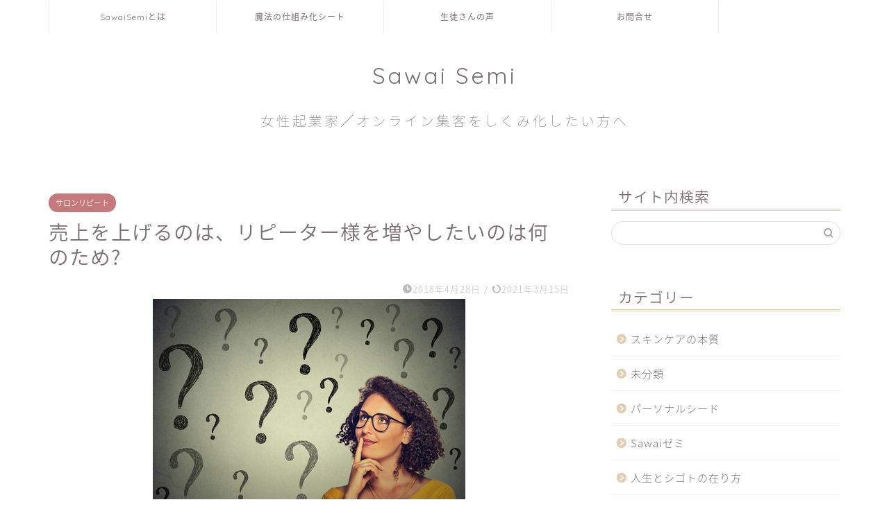

--- FILE ---
content_type: text/html; charset=UTF-8
request_url: https://sawaisemi.com/course/1012/
body_size: 97531
content:
<!DOCTYPE html>
<html lang="ja">
<head prefix="og: http://ogp.me/ns# fb: http://ogp.me/ns/fb# article: http://ogp.me/ns/article#">
<meta charset="utf-8">
<meta http-equiv="X-UA-Compatible" content="IE=edge">
<meta name="viewport" content="width=device-width, initial-scale=1">
<!-- ここからOGP -->
<meta property="og:type" content="blog">
			<meta property="og:title" content="売上を上げるのは、リピーター様を増やしたいのは何のため?｜Sawai Semi〜売れるしくみ化〜">
		<meta property="og:url" content="https://sawaisemi.com/course/1012/">
			<meta property="og:description" content="【Sawaiゼミ】よく目的目標を明確にして仕事に取り組むことを求められます。しかし以前の私は、全くそれが持てない人でした。今を必死にこなす。その場合、目線が先を向いておらず脱線してしまうことがあるのです。">
						<meta property="og:image" content="https://sawaisemi.com/wp-content/uploads/2018/02/stockfoto_47505608_XS.jpg">
	<meta property="og:site_name" content="Sawai Semi〜売れるしくみ化〜">
<meta property="fb:admins" content="">
<meta name="twitter:card" content="summary">
<!-- ここまでOGP --> 

<meta name="description" itemprop="description" content="【Sawaiゼミ】よく目的目標を明確にして仕事に取り組むことを求められます。しかし以前の私は、全くそれが持てない人でした。今を必死にこなす。その場合、目線が先を向いておらず脱線してしまうことがあるのです。" >
<link rel="canonical" href="https://sawaisemi.com/course/1012/">
<title>売上を上げるのは、リピーター様を増やしたいのは何のため?｜Sawai Semi〜売れるしくみ化〜</title>
<meta name='robots' content='max-image-preview:large' />
	<style>img:is([sizes="auto" i], [sizes^="auto," i]) { contain-intrinsic-size: 3000px 1500px }</style>
	<link rel='dns-prefetch' href='//cdnjs.cloudflare.com' />
<link rel='dns-prefetch' href='//use.fontawesome.com' />
<link rel="alternate" type="application/rss+xml" title="Sawai Semi〜売れるしくみ化〜 &raquo; フィード" href="https://sawaisemi.com/feed/" />
<link rel="alternate" type="application/rss+xml" title="Sawai Semi〜売れるしくみ化〜 &raquo; コメントフィード" href="https://sawaisemi.com/comments/feed/" />
<link rel="alternate" type="application/rss+xml" title="Sawai Semi〜売れるしくみ化〜 &raquo; 売上を上げるのは、リピーター様を増やしたいのは何のため? のコメントのフィード" href="https://sawaisemi.com/course/1012/feed/" />
<script type="text/javascript">
/* <![CDATA[ */
window._wpemojiSettings = {"baseUrl":"https:\/\/s.w.org\/images\/core\/emoji\/16.0.1\/72x72\/","ext":".png","svgUrl":"https:\/\/s.w.org\/images\/core\/emoji\/16.0.1\/svg\/","svgExt":".svg","source":{"concatemoji":"https:\/\/sawaisemi.com\/wp-includes\/js\/wp-emoji-release.min.js?ver=6.8.3"}};
/*! This file is auto-generated */
!function(s,n){var o,i,e;function c(e){try{var t={supportTests:e,timestamp:(new Date).valueOf()};sessionStorage.setItem(o,JSON.stringify(t))}catch(e){}}function p(e,t,n){e.clearRect(0,0,e.canvas.width,e.canvas.height),e.fillText(t,0,0);var t=new Uint32Array(e.getImageData(0,0,e.canvas.width,e.canvas.height).data),a=(e.clearRect(0,0,e.canvas.width,e.canvas.height),e.fillText(n,0,0),new Uint32Array(e.getImageData(0,0,e.canvas.width,e.canvas.height).data));return t.every(function(e,t){return e===a[t]})}function u(e,t){e.clearRect(0,0,e.canvas.width,e.canvas.height),e.fillText(t,0,0);for(var n=e.getImageData(16,16,1,1),a=0;a<n.data.length;a++)if(0!==n.data[a])return!1;return!0}function f(e,t,n,a){switch(t){case"flag":return n(e,"\ud83c\udff3\ufe0f\u200d\u26a7\ufe0f","\ud83c\udff3\ufe0f\u200b\u26a7\ufe0f")?!1:!n(e,"\ud83c\udde8\ud83c\uddf6","\ud83c\udde8\u200b\ud83c\uddf6")&&!n(e,"\ud83c\udff4\udb40\udc67\udb40\udc62\udb40\udc65\udb40\udc6e\udb40\udc67\udb40\udc7f","\ud83c\udff4\u200b\udb40\udc67\u200b\udb40\udc62\u200b\udb40\udc65\u200b\udb40\udc6e\u200b\udb40\udc67\u200b\udb40\udc7f");case"emoji":return!a(e,"\ud83e\udedf")}return!1}function g(e,t,n,a){var r="undefined"!=typeof WorkerGlobalScope&&self instanceof WorkerGlobalScope?new OffscreenCanvas(300,150):s.createElement("canvas"),o=r.getContext("2d",{willReadFrequently:!0}),i=(o.textBaseline="top",o.font="600 32px Arial",{});return e.forEach(function(e){i[e]=t(o,e,n,a)}),i}function t(e){var t=s.createElement("script");t.src=e,t.defer=!0,s.head.appendChild(t)}"undefined"!=typeof Promise&&(o="wpEmojiSettingsSupports",i=["flag","emoji"],n.supports={everything:!0,everythingExceptFlag:!0},e=new Promise(function(e){s.addEventListener("DOMContentLoaded",e,{once:!0})}),new Promise(function(t){var n=function(){try{var e=JSON.parse(sessionStorage.getItem(o));if("object"==typeof e&&"number"==typeof e.timestamp&&(new Date).valueOf()<e.timestamp+604800&&"object"==typeof e.supportTests)return e.supportTests}catch(e){}return null}();if(!n){if("undefined"!=typeof Worker&&"undefined"!=typeof OffscreenCanvas&&"undefined"!=typeof URL&&URL.createObjectURL&&"undefined"!=typeof Blob)try{var e="postMessage("+g.toString()+"("+[JSON.stringify(i),f.toString(),p.toString(),u.toString()].join(",")+"));",a=new Blob([e],{type:"text/javascript"}),r=new Worker(URL.createObjectURL(a),{name:"wpTestEmojiSupports"});return void(r.onmessage=function(e){c(n=e.data),r.terminate(),t(n)})}catch(e){}c(n=g(i,f,p,u))}t(n)}).then(function(e){for(var t in e)n.supports[t]=e[t],n.supports.everything=n.supports.everything&&n.supports[t],"flag"!==t&&(n.supports.everythingExceptFlag=n.supports.everythingExceptFlag&&n.supports[t]);n.supports.everythingExceptFlag=n.supports.everythingExceptFlag&&!n.supports.flag,n.DOMReady=!1,n.readyCallback=function(){n.DOMReady=!0}}).then(function(){return e}).then(function(){var e;n.supports.everything||(n.readyCallback(),(e=n.source||{}).concatemoji?t(e.concatemoji):e.wpemoji&&e.twemoji&&(t(e.twemoji),t(e.wpemoji)))}))}((window,document),window._wpemojiSettings);
/* ]]> */
</script>
<style id='wp-emoji-styles-inline-css' type='text/css'>

	img.wp-smiley, img.emoji {
		display: inline !important;
		border: none !important;
		box-shadow: none !important;
		height: 1em !important;
		width: 1em !important;
		margin: 0 0.07em !important;
		vertical-align: -0.1em !important;
		background: none !important;
		padding: 0 !important;
	}
</style>
<link rel='stylesheet' id='wp-block-library-css' href='https://sawaisemi.com/wp-includes/css/dist/block-library/style.min.css?ver=6.8.3' type='text/css' media='all' />
<style id='classic-theme-styles-inline-css' type='text/css'>
/*! This file is auto-generated */
.wp-block-button__link{color:#fff;background-color:#32373c;border-radius:9999px;box-shadow:none;text-decoration:none;padding:calc(.667em + 2px) calc(1.333em + 2px);font-size:1.125em}.wp-block-file__button{background:#32373c;color:#fff;text-decoration:none}
</style>
<style id='global-styles-inline-css' type='text/css'>
:root{--wp--preset--aspect-ratio--square: 1;--wp--preset--aspect-ratio--4-3: 4/3;--wp--preset--aspect-ratio--3-4: 3/4;--wp--preset--aspect-ratio--3-2: 3/2;--wp--preset--aspect-ratio--2-3: 2/3;--wp--preset--aspect-ratio--16-9: 16/9;--wp--preset--aspect-ratio--9-16: 9/16;--wp--preset--color--black: #000000;--wp--preset--color--cyan-bluish-gray: #abb8c3;--wp--preset--color--white: #ffffff;--wp--preset--color--pale-pink: #f78da7;--wp--preset--color--vivid-red: #cf2e2e;--wp--preset--color--luminous-vivid-orange: #ff6900;--wp--preset--color--luminous-vivid-amber: #fcb900;--wp--preset--color--light-green-cyan: #7bdcb5;--wp--preset--color--vivid-green-cyan: #00d084;--wp--preset--color--pale-cyan-blue: #8ed1fc;--wp--preset--color--vivid-cyan-blue: #0693e3;--wp--preset--color--vivid-purple: #9b51e0;--wp--preset--gradient--vivid-cyan-blue-to-vivid-purple: linear-gradient(135deg,rgba(6,147,227,1) 0%,rgb(155,81,224) 100%);--wp--preset--gradient--light-green-cyan-to-vivid-green-cyan: linear-gradient(135deg,rgb(122,220,180) 0%,rgb(0,208,130) 100%);--wp--preset--gradient--luminous-vivid-amber-to-luminous-vivid-orange: linear-gradient(135deg,rgba(252,185,0,1) 0%,rgba(255,105,0,1) 100%);--wp--preset--gradient--luminous-vivid-orange-to-vivid-red: linear-gradient(135deg,rgba(255,105,0,1) 0%,rgb(207,46,46) 100%);--wp--preset--gradient--very-light-gray-to-cyan-bluish-gray: linear-gradient(135deg,rgb(238,238,238) 0%,rgb(169,184,195) 100%);--wp--preset--gradient--cool-to-warm-spectrum: linear-gradient(135deg,rgb(74,234,220) 0%,rgb(151,120,209) 20%,rgb(207,42,186) 40%,rgb(238,44,130) 60%,rgb(251,105,98) 80%,rgb(254,248,76) 100%);--wp--preset--gradient--blush-light-purple: linear-gradient(135deg,rgb(255,206,236) 0%,rgb(152,150,240) 100%);--wp--preset--gradient--blush-bordeaux: linear-gradient(135deg,rgb(254,205,165) 0%,rgb(254,45,45) 50%,rgb(107,0,62) 100%);--wp--preset--gradient--luminous-dusk: linear-gradient(135deg,rgb(255,203,112) 0%,rgb(199,81,192) 50%,rgb(65,88,208) 100%);--wp--preset--gradient--pale-ocean: linear-gradient(135deg,rgb(255,245,203) 0%,rgb(182,227,212) 50%,rgb(51,167,181) 100%);--wp--preset--gradient--electric-grass: linear-gradient(135deg,rgb(202,248,128) 0%,rgb(113,206,126) 100%);--wp--preset--gradient--midnight: linear-gradient(135deg,rgb(2,3,129) 0%,rgb(40,116,252) 100%);--wp--preset--font-size--small: 13px;--wp--preset--font-size--medium: 20px;--wp--preset--font-size--large: 36px;--wp--preset--font-size--x-large: 42px;--wp--preset--spacing--20: 0.44rem;--wp--preset--spacing--30: 0.67rem;--wp--preset--spacing--40: 1rem;--wp--preset--spacing--50: 1.5rem;--wp--preset--spacing--60: 2.25rem;--wp--preset--spacing--70: 3.38rem;--wp--preset--spacing--80: 5.06rem;--wp--preset--shadow--natural: 6px 6px 9px rgba(0, 0, 0, 0.2);--wp--preset--shadow--deep: 12px 12px 50px rgba(0, 0, 0, 0.4);--wp--preset--shadow--sharp: 6px 6px 0px rgba(0, 0, 0, 0.2);--wp--preset--shadow--outlined: 6px 6px 0px -3px rgba(255, 255, 255, 1), 6px 6px rgba(0, 0, 0, 1);--wp--preset--shadow--crisp: 6px 6px 0px rgba(0, 0, 0, 1);}:where(.is-layout-flex){gap: 0.5em;}:where(.is-layout-grid){gap: 0.5em;}body .is-layout-flex{display: flex;}.is-layout-flex{flex-wrap: wrap;align-items: center;}.is-layout-flex > :is(*, div){margin: 0;}body .is-layout-grid{display: grid;}.is-layout-grid > :is(*, div){margin: 0;}:where(.wp-block-columns.is-layout-flex){gap: 2em;}:where(.wp-block-columns.is-layout-grid){gap: 2em;}:where(.wp-block-post-template.is-layout-flex){gap: 1.25em;}:where(.wp-block-post-template.is-layout-grid){gap: 1.25em;}.has-black-color{color: var(--wp--preset--color--black) !important;}.has-cyan-bluish-gray-color{color: var(--wp--preset--color--cyan-bluish-gray) !important;}.has-white-color{color: var(--wp--preset--color--white) !important;}.has-pale-pink-color{color: var(--wp--preset--color--pale-pink) !important;}.has-vivid-red-color{color: var(--wp--preset--color--vivid-red) !important;}.has-luminous-vivid-orange-color{color: var(--wp--preset--color--luminous-vivid-orange) !important;}.has-luminous-vivid-amber-color{color: var(--wp--preset--color--luminous-vivid-amber) !important;}.has-light-green-cyan-color{color: var(--wp--preset--color--light-green-cyan) !important;}.has-vivid-green-cyan-color{color: var(--wp--preset--color--vivid-green-cyan) !important;}.has-pale-cyan-blue-color{color: var(--wp--preset--color--pale-cyan-blue) !important;}.has-vivid-cyan-blue-color{color: var(--wp--preset--color--vivid-cyan-blue) !important;}.has-vivid-purple-color{color: var(--wp--preset--color--vivid-purple) !important;}.has-black-background-color{background-color: var(--wp--preset--color--black) !important;}.has-cyan-bluish-gray-background-color{background-color: var(--wp--preset--color--cyan-bluish-gray) !important;}.has-white-background-color{background-color: var(--wp--preset--color--white) !important;}.has-pale-pink-background-color{background-color: var(--wp--preset--color--pale-pink) !important;}.has-vivid-red-background-color{background-color: var(--wp--preset--color--vivid-red) !important;}.has-luminous-vivid-orange-background-color{background-color: var(--wp--preset--color--luminous-vivid-orange) !important;}.has-luminous-vivid-amber-background-color{background-color: var(--wp--preset--color--luminous-vivid-amber) !important;}.has-light-green-cyan-background-color{background-color: var(--wp--preset--color--light-green-cyan) !important;}.has-vivid-green-cyan-background-color{background-color: var(--wp--preset--color--vivid-green-cyan) !important;}.has-pale-cyan-blue-background-color{background-color: var(--wp--preset--color--pale-cyan-blue) !important;}.has-vivid-cyan-blue-background-color{background-color: var(--wp--preset--color--vivid-cyan-blue) !important;}.has-vivid-purple-background-color{background-color: var(--wp--preset--color--vivid-purple) !important;}.has-black-border-color{border-color: var(--wp--preset--color--black) !important;}.has-cyan-bluish-gray-border-color{border-color: var(--wp--preset--color--cyan-bluish-gray) !important;}.has-white-border-color{border-color: var(--wp--preset--color--white) !important;}.has-pale-pink-border-color{border-color: var(--wp--preset--color--pale-pink) !important;}.has-vivid-red-border-color{border-color: var(--wp--preset--color--vivid-red) !important;}.has-luminous-vivid-orange-border-color{border-color: var(--wp--preset--color--luminous-vivid-orange) !important;}.has-luminous-vivid-amber-border-color{border-color: var(--wp--preset--color--luminous-vivid-amber) !important;}.has-light-green-cyan-border-color{border-color: var(--wp--preset--color--light-green-cyan) !important;}.has-vivid-green-cyan-border-color{border-color: var(--wp--preset--color--vivid-green-cyan) !important;}.has-pale-cyan-blue-border-color{border-color: var(--wp--preset--color--pale-cyan-blue) !important;}.has-vivid-cyan-blue-border-color{border-color: var(--wp--preset--color--vivid-cyan-blue) !important;}.has-vivid-purple-border-color{border-color: var(--wp--preset--color--vivid-purple) !important;}.has-vivid-cyan-blue-to-vivid-purple-gradient-background{background: var(--wp--preset--gradient--vivid-cyan-blue-to-vivid-purple) !important;}.has-light-green-cyan-to-vivid-green-cyan-gradient-background{background: var(--wp--preset--gradient--light-green-cyan-to-vivid-green-cyan) !important;}.has-luminous-vivid-amber-to-luminous-vivid-orange-gradient-background{background: var(--wp--preset--gradient--luminous-vivid-amber-to-luminous-vivid-orange) !important;}.has-luminous-vivid-orange-to-vivid-red-gradient-background{background: var(--wp--preset--gradient--luminous-vivid-orange-to-vivid-red) !important;}.has-very-light-gray-to-cyan-bluish-gray-gradient-background{background: var(--wp--preset--gradient--very-light-gray-to-cyan-bluish-gray) !important;}.has-cool-to-warm-spectrum-gradient-background{background: var(--wp--preset--gradient--cool-to-warm-spectrum) !important;}.has-blush-light-purple-gradient-background{background: var(--wp--preset--gradient--blush-light-purple) !important;}.has-blush-bordeaux-gradient-background{background: var(--wp--preset--gradient--blush-bordeaux) !important;}.has-luminous-dusk-gradient-background{background: var(--wp--preset--gradient--luminous-dusk) !important;}.has-pale-ocean-gradient-background{background: var(--wp--preset--gradient--pale-ocean) !important;}.has-electric-grass-gradient-background{background: var(--wp--preset--gradient--electric-grass) !important;}.has-midnight-gradient-background{background: var(--wp--preset--gradient--midnight) !important;}.has-small-font-size{font-size: var(--wp--preset--font-size--small) !important;}.has-medium-font-size{font-size: var(--wp--preset--font-size--medium) !important;}.has-large-font-size{font-size: var(--wp--preset--font-size--large) !important;}.has-x-large-font-size{font-size: var(--wp--preset--font-size--x-large) !important;}
:where(.wp-block-post-template.is-layout-flex){gap: 1.25em;}:where(.wp-block-post-template.is-layout-grid){gap: 1.25em;}
:where(.wp-block-columns.is-layout-flex){gap: 2em;}:where(.wp-block-columns.is-layout-grid){gap: 2em;}
:root :where(.wp-block-pullquote){font-size: 1.5em;line-height: 1.6;}
</style>
<link rel='stylesheet' id='contact-form-7-css' href='https://sawaisemi.com/wp-content/plugins/contact-form-7/includes/css/styles.css?ver=6.1' type='text/css' media='all' />
<link rel='stylesheet' id='widgetopts-styles-css' href='https://sawaisemi.com/wp-content/plugins/widget-options/assets/css/widget-options.css?ver=4.1.1' type='text/css' media='all' />
<link rel='stylesheet' id='ez-toc-css' href='https://sawaisemi.com/wp-content/plugins/easy-table-of-contents/assets/css/screen.min.css?ver=2.0.75' type='text/css' media='all' />
<style id='ez-toc-inline-css' type='text/css'>
div#ez-toc-container .ez-toc-title {font-size: 120%;}div#ez-toc-container .ez-toc-title {font-weight: 500;}div#ez-toc-container ul li , div#ez-toc-container ul li a {font-size: 95%;}div#ez-toc-container ul li , div#ez-toc-container ul li a {font-weight: 500;}div#ez-toc-container nav ul ul li {font-size: 90%;}
.ez-toc-container-direction {direction: ltr;}.ez-toc-counter ul{counter-reset: item ;}.ez-toc-counter nav ul li a::before {content: counters(item, '.', decimal) '. ';display: inline-block;counter-increment: item;flex-grow: 0;flex-shrink: 0;margin-right: .2em; float: left; }.ez-toc-widget-direction {direction: ltr;}.ez-toc-widget-container ul{counter-reset: item ;}.ez-toc-widget-container nav ul li a::before {content: counters(item, '.', decimal) '. ';display: inline-block;counter-increment: item;flex-grow: 0;flex-shrink: 0;margin-right: .2em; float: left; }
</style>
<link rel='stylesheet' id='theme-style-css' href='https://sawaisemi.com/wp-content/themes/jin/style.css?ver=6.8.3' type='text/css' media='all' />
<link rel='stylesheet' id='fontawesome-style-css' href='https://use.fontawesome.com/releases/v5.6.3/css/all.css?ver=6.8.3' type='text/css' media='all' />
<link rel='stylesheet' id='swiper-style-css' href='https://cdnjs.cloudflare.com/ajax/libs/Swiper/4.0.7/css/swiper.min.css?ver=6.8.3' type='text/css' media='all' />
<script type="text/javascript" src="https://sawaisemi.com/wp-includes/js/jquery/jquery.min.js?ver=3.7.1" id="jquery-core-js"></script>
<script type="text/javascript" src="https://sawaisemi.com/wp-includes/js/jquery/jquery-migrate.min.js?ver=3.4.1" id="jquery-migrate-js"></script>
<link rel="https://api.w.org/" href="https://sawaisemi.com/wp-json/" /><link rel="alternate" title="JSON" type="application/json" href="https://sawaisemi.com/wp-json/wp/v2/posts/1012" /><link rel='shortlink' href='https://sawaisemi.com/?p=1012' />
<link rel="alternate" title="oEmbed (JSON)" type="application/json+oembed" href="https://sawaisemi.com/wp-json/oembed/1.0/embed?url=https%3A%2F%2Fsawaisemi.com%2Fcourse%2F1012%2F" />
<link rel="alternate" title="oEmbed (XML)" type="text/xml+oembed" href="https://sawaisemi.com/wp-json/oembed/1.0/embed?url=https%3A%2F%2Fsawaisemi.com%2Fcourse%2F1012%2F&#038;format=xml" />
	<style type="text/css">
		#wrapper {
			background-color: #fff;
			background-image: url();
					}

		.related-entry-headline-text span:before,
		#comment-title span:before,
		#reply-title span:before {
			background-color: #e2cfb3;
			border-color: #e2cfb3 !important;
		}

		#breadcrumb:after,
		#page-top a {
			background-color: #ffffff;
		}

		footer {
			background-color: #ffffff;
		}

		.footer-inner a,
		#copyright,
		#copyright-center {
			border-color: #7a6e71 !important;
			color: #7a6e71 !important;
		}

		#footer-widget-area {
			border-color: #7a6e71 !important;
		}

		.page-top-footer a {
			color: #ffffff !important;
		}

		#breadcrumb ul li,
		#breadcrumb ul li a {
			color: #ffffff !important;
		}

		body,
		a,
		a:link,
		a:visited,
		.my-profile,
		.widgettitle,
		.tabBtn-mag label {
			color: #7a6e71;
		}

		a:hover {
			color: #008db7;
		}

		.widget_nav_menu ul>li>a:before,
		.widget_categories ul>li>a:before,
		.widget_pages ul>li>a:before,
		.widget_recent_entries ul>li>a:before,
		.widget_archive ul>li>a:before,
		.widget_archive form:after,
		.widget_categories form:after,
		.widget_nav_menu ul>li>ul.sub-menu>li>a:before,
		.widget_categories ul>li>.children>li>a:before,
		.widget_pages ul>li>.children>li>a:before,
		.widget_nav_menu ul>li>ul.sub-menu>li>ul.sub-menu li>a:before,
		.widget_categories ul>li>.children>li>.children li>a:before,
		.widget_pages ul>li>.children>li>.children li>a:before {
			color: #e2cfb3;
		}

		.widget_nav_menu ul .sub-menu .sub-menu li a:before {
			background-color: #7a6e71 !important;
		}

		.d--labeling-act-border {
			border-color: rgba(122, 110, 113, 0.18);
		}

		.c--labeling-act.d--labeling-act-solid {
			background-color: rgba(122, 110, 113, 0.06);
		}

		.a--labeling-act {
			color: rgba(122, 110, 113, 0.6);
		}

		.a--labeling-small-act span {
			background-color: rgba(122, 110, 113, 0.21);
		}

		.c--labeling-act.d--labeling-act-strong {
			background-color: rgba(122, 110, 113, 0.045);
		}

		.d--labeling-act-strong .a--labeling-act {
			color: rgba(122, 110, 113, 0.75);
		}


		footer .footer-widget,
		footer .footer-widget a,
		footer .footer-widget ul li,
		.footer-widget.widget_nav_menu ul>li>a:before,
		.footer-widget.widget_categories ul>li>a:before,
		.footer-widget.widget_recent_entries ul>li>a:before,
		.footer-widget.widget_pages ul>li>a:before,
		.footer-widget.widget_archive ul>li>a:before,
		footer .widget_tag_cloud .tagcloud a:before {
			color: #7a6e71 !important;
			border-color: #7a6e71 !important;
		}

		footer .footer-widget .widgettitle {
			color: #7a6e71 !important;
			border-color: #e2cfb3 !important;
		}

		footer .widget_nav_menu ul .children .children li a:before,
		footer .widget_categories ul .children .children li a:before,
		footer .widget_nav_menu ul .sub-menu .sub-menu li a:before {
			background-color: #7a6e71 !important;
		}

		#drawernav a:hover,
		.post-list-title,
		#prev-next p,
		#toc_container .toc_list li a {
			color: #7a6e71 !important;
		}

		#header-box {
			background-color: #ffffff;
		}

		@media (min-width: 768px) {

			#header-box .header-box10-bg:before,
			#header-box .header-box11-bg:before {
				border-radius: 2px;
			}
		}

		@media (min-width: 768px) {
			.top-image-meta {
				margin-top: calc(0px - 30px);
			}
		}

		@media (min-width: 1200px) {
			.top-image-meta {
				margin-top: calc(0px);
			}
		}

		.pickup-contents:before {
			background-color: #ffffff !important;
		}

		.main-image-text {
			color: #555;
		}

		.main-image-text-sub {
			color: #555;
		}

		@media (min-width: 481px) {
			#site-info {
				padding-top: 40px !important;
				padding-bottom: 40px !important;
			}
		}

		#site-info span a {
			color: #7a6e71 !important;
		}

		#headmenu .headsns .line a svg {
			fill: #f4f4f4 !important;
		}

		#headmenu .headsns a,
		#headmenu {
			color: #f4f4f4 !important;
			border-color: #f4f4f4 !important;
		}

		.profile-follow .line-sns a svg {
			fill: #e2cfb3 !important;
		}

		.profile-follow .line-sns a:hover svg {
			fill: #e2cfb3 !important;
		}

		.profile-follow a {
			color: #e2cfb3 !important;
			border-color: #e2cfb3 !important;
		}

		.profile-follow a:hover,
		#headmenu .headsns a:hover {
			color: #e2cfb3 !important;
			border-color: #e2cfb3 !important;
		}

		.search-box:hover {
			color: #e2cfb3 !important;
			border-color: #e2cfb3 !important;
		}

		#header #headmenu .headsns .line a:hover svg {
			fill: #e2cfb3 !important;
		}

		.cps-icon-bar,
		#navtoggle:checked+.sp-menu-open .cps-icon-bar {
			background-color: #7a6e71;
		}

		#nav-container {
			background-color: #ffffff;
		}

		.menu-box .menu-item svg {
			fill: #7a6e71;
		}

		#drawernav ul.menu-box>li>a,
		#drawernav2 ul.menu-box>li>a,
		#drawernav3 ul.menu-box>li>a,
		#drawernav4 ul.menu-box>li>a,
		#drawernav5 ul.menu-box>li>a,
		#drawernav ul.menu-box>li.menu-item-has-children:after,
		#drawernav2 ul.menu-box>li.menu-item-has-children:after,
		#drawernav3 ul.menu-box>li.menu-item-has-children:after,
		#drawernav4 ul.menu-box>li.menu-item-has-children:after,
		#drawernav5 ul.menu-box>li.menu-item-has-children:after {
			color: #7a6e71 !important;
		}

		#drawernav ul.menu-box li a,
		#drawernav2 ul.menu-box li a,
		#drawernav3 ul.menu-box li a,
		#drawernav4 ul.menu-box li a,
		#drawernav5 ul.menu-box li a {
			font-size: 12px !important;
		}

		#drawernav3 ul.menu-box>li {
			color: #7a6e71 !important;
		}

		#drawernav4 .menu-box>.menu-item>a:after,
		#drawernav3 .menu-box>.menu-item>a:after,
		#drawernav .menu-box>.menu-item>a:after {
			background-color: #7a6e71 !important;
		}

		#drawernav2 .menu-box>.menu-item:hover,
		#drawernav5 .menu-box>.menu-item:hover {
			border-top-color: #e2cfb3 !important;
		}

		.cps-info-bar a {
			background-color: #ffcd44 !important;
		}

		@media (min-width: 768px) {
			#main-contents-one .post-list-mag .post-list-item {
				width: 32%;
			}

			#main-contents-one .post-list-mag .post-list-item:not(:nth-child(3n)) {
				margin-right: 2%;
			}

			.tabBtn-mag {
				width: 85%;
				margin-bottom: 40px;
			}

			.tabBtn-mag label {
				padding: 10px 20px;
			}
		}

		@media (min-width: 768px) {

			#tab-1:checked~.tabBtn-mag li [for="tab-1"]:after,
			#tab-2:checked~.tabBtn-mag li [for="tab-2"]:after,
			#tab-3:checked~.tabBtn-mag li [for="tab-3"]:after,
			#tab-4:checked~.tabBtn-mag li [for="tab-4"]:after {
				border-top-color: #e2cfb3 !important;
			}

			.tabBtn-mag label {
				border-bottom-color: #e2cfb3 !important;
			}
		}

		#tab-1:checked~.tabBtn-mag li [for="tab-1"],
		#tab-2:checked~.tabBtn-mag li [for="tab-2"],
		#tab-3:checked~.tabBtn-mag li [for="tab-3"],
		#tab-4:checked~.tabBtn-mag li [for="tab-4"],
		#prev-next a.next:after,
		#prev-next a.prev:after,
		.more-cat-button a:hover span:before {
			background-color: #e2cfb3 !important;
		}


		.swiper-slide .post-list-cat,
		.post-list-mag .post-list-cat,
		.post-list-mag3col .post-list-cat,
		.post-list-mag-sp1col .post-list-cat,
		.swiper-pagination-bullet-active,
		.pickup-cat,
		.post-list .post-list-cat,
		#breadcrumb .bcHome a:hover span:before,
		.popular-item:nth-child(1) .pop-num,
		.popular-item:nth-child(2) .pop-num,
		.popular-item:nth-child(3) .pop-num {
			background-color: #e2cfb3 !important;
		}

		.sidebar-btn a,
		.profile-sns-menu {
			background-color: #e2cfb3 !important;
		}

		.sp-sns-menu a,
		.pickup-contents-box a:hover .pickup-title {
			border-color: #e2cfb3 !important;
			color: #e2cfb3 !important;
		}

		.pickup-image:after {
			display: none;
		}

		.pro-line svg {
			fill: #e2cfb3 !important;
		}

		.cps-post-cat a,
		.meta-cat,
		.popular-cat {
			background-color: #e2cfb3 !important;
			border-color: #e2cfb3 !important;
		}

		.tagicon,
		.tag-box a,
		#toc_container .toc_list>li,
		#toc_container .toc_title {
			color: #e2cfb3 !important;
		}

		.widget_tag_cloud a::before {
			color: #7a6e71 !important;
		}

		.tag-box a,
		#toc_container:before {
			border-color: #e2cfb3 !important;
		}

		.cps-post-cat a:hover {
			color: #008db7 !important;
		}

		.pagination li:not([class*="current"]) a:hover,
		.widget_tag_cloud a:hover {
			background-color: #e2cfb3 !important;
		}

		.pagination li:not([class*="current"]) a:hover {
			opacity: 0.5 !important;
		}

		.pagination li.current a {
			background-color: #e2cfb3 !important;
			border-color: #e2cfb3 !important;
		}

		.nextpage a:hover span {
			color: #e2cfb3 !important;
			border-color: #e2cfb3 !important;
		}

		.cta-content:before {
			background-color: #fff2f5 !important;
		}

		.cta-text,
		.info-title {
			color: #7a6e71 !important;
		}

		#footer-widget-area.footer_style1 .widgettitle {
			border-color: #e2cfb3 !important;
		}

		.sidebar_style1 .widgettitle,
		.sidebar_style5 .widgettitle {
			border-color: #e2cfb3 !important;
		}

		.sidebar_style2 .widgettitle,
		.sidebar_style4 .widgettitle,
		.sidebar_style6 .widgettitle,
		#home-bottom-widget .widgettitle,
		#home-top-widget .widgettitle,
		#post-bottom-widget .widgettitle,
		#post-top-widget .widgettitle {
			background-color: #e2cfb3 !important;
		}

		#home-bottom-widget .widget_search .search-box input[type="submit"],
		#home-top-widget .widget_search .search-box input[type="submit"],
		#post-bottom-widget .widget_search .search-box input[type="submit"],
		#post-top-widget .widget_search .search-box input[type="submit"] {
			background-color: #e2cfb3 !important;
		}

		.tn-logo-size {
			font-size: 240% !important;
		}

		@media (min-width: 481px) {
			.tn-logo-size img {
				width: calc(240%*0.5) !important;
			}
		}

		@media (min-width: 768px) {
			.tn-logo-size img {
				width: calc(240%*2.2) !important;
			}
		}

		@media (min-width: 1200px) {
			.tn-logo-size img {
				width: 240% !important;
			}
		}

		.sp-logo-size {
			font-size: 140% !important;
		}

		.sp-logo-size img {
			width: 140% !important;
		}

		.cps-post-main ul>li:before,
		.cps-post-main ol>li:before {
			background-color: #e2cfb3 !important;
		}

		.profile-card .profile-title {
			background-color: #e2cfb3 !important;
		}

		.profile-card {
			border-color: #e2cfb3 !important;
		}

		.cps-post-main a {
			color: #52ddcf;
		}

		.cps-post-main .marker {
			background: -webkit-linear-gradient(transparent 80%, #c3f7f2 0%);
			background: linear-gradient(transparent 80%, #c3f7f2 0%);
		}

		.cps-post-main .marker2 {
			background: -webkit-linear-gradient(transparent 80%, #ffe8f0 0%);
			background: linear-gradient(transparent 80%, #ffe8f0 0%);
		}

		.cps-post-main .jic-sc {
			color: #e9546b;
		}


		.simple-box1 {
			border-color: #ef9b9b !important;
		}

		.simple-box2 {
			border-color: #f2bf7d !important;
		}

		.simple-box3 {
			border-color: #b5e28a !important;
		}

		.simple-box4 {
			border-color: #7badd8 !important;
		}

		.simple-box4:before {
			background-color: #7badd8;
		}

		.simple-box5 {
			border-color: #e896c7 !important;
		}

		.simple-box5:before {
			background-color: #e896c7;
		}

		.simple-box6 {
			background-color: #fffdef !important;
		}

		.simple-box7 {
			border-color: #def1f9 !important;
		}

		.simple-box7:before {
			background-color: #def1f9 !important;
		}

		.simple-box8 {
			border-color: #96ddc1 !important;
		}

		.simple-box8:before {
			background-color: #96ddc1 !important;
		}

		.simple-box9:before {
			background-color: #e1c0e8 !important;
		}

		.simple-box9:after {
			border-color: #e1c0e8 #e1c0e8 #fff #fff !important;
		}

		.kaisetsu-box1:before,
		.kaisetsu-box1-title {
			background-color: #ffb49e !important;
		}

		.kaisetsu-box2 {
			border-color: #89c2f4 !important;
		}

		.kaisetsu-box2-title {
			background-color: #89c2f4 !important;
		}

		.kaisetsu-box4 {
			border-color: #ea91a9 !important;
		}

		.kaisetsu-box4-title {
			background-color: #ea91a9 !important;
		}

		.kaisetsu-box5:before {
			background-color: #57b3ba !important;
		}

		.kaisetsu-box5-title {
			background-color: #57b3ba !important;
		}

		.concept-box1 {
			border-color: #85db8f !important;
		}

		.concept-box1:after {
			background-color: #85db8f !important;
		}

		.concept-box1:before {
			content: "ポイント" !important;
			color: #85db8f !important;
		}

		.concept-box2 {
			border-color: #f7cf6a !important;
		}

		.concept-box2:after {
			background-color: #f7cf6a !important;
		}

		.concept-box2:before {
			content: "注意点" !important;
			color: #f7cf6a !important;
		}

		.concept-box3 {
			border-color: #86cee8 !important;
		}

		.concept-box3:after {
			background-color: #86cee8 !important;
		}

		.concept-box3:before {
			content: "良い例" !important;
			color: #86cee8 !important;
		}

		.concept-box4 {
			border-color: #ed8989 !important;
		}

		.concept-box4:after {
			background-color: #ed8989 !important;
		}

		.concept-box4:before {
			content: "悪い例" !important;
			color: #ed8989 !important;
		}

		.concept-box5 {
			border-color: #9e9e9e !important;
		}

		.concept-box5:after {
			background-color: #9e9e9e !important;
		}

		.concept-box5:before {
			content: "参考" !important;
			color: #9e9e9e !important;
		}

		.concept-box6 {
			border-color: #8eaced !important;
		}

		.concept-box6:after {
			background-color: #8eaced !important;
		}

		.concept-box6:before {
			content: "メモ" !important;
			color: #8eaced !important;
		}

		.innerlink-box1,
		.blog-card {
			border-color: #73bc9b !important;
		}

		.innerlink-box1-title {
			background-color: #73bc9b !important;
			border-color: #73bc9b !important;
		}

		.innerlink-box1:before,
		.blog-card-hl-box {
			background-color: #73bc9b !important;
		}

		.concept-box1:before,
		.concept-box2:before,
		.concept-box3:before,
		.concept-box4:before,
		.concept-box5:before,
		.concept-box6:before {
			background-color: #fff;
			background-image: url();
		}

		.concept-box1:after,
		.concept-box2:after,
		.concept-box3:after,
		.concept-box4:after,
		.concept-box5:after,
		.concept-box6:after {
			border-color: #fff;
			border-image: url() 27 23 / 50px 30px / 1rem round space0 / 5px 5px;
		}

		.jin-ac-box01-title::after {
			color: #e2cfb3;
		}

		.color-button01 a,
		.color-button01 a:hover,
		.color-button01:before {
			background-color: #52ddcf !important;
		}

		.top-image-btn-color a,
		.top-image-btn-color a:hover,
		.top-image-btn-color:before {
			background-color: #ffcd44 !important;
		}

		.color-button02 a,
		.color-button02 a:hover,
		.color-button02:before {
			background-color: #d9333f !important;
		}

		.color-button01-big a,
		.color-button01-big a:hover,
		.color-button01-big:before {
			background-color: #dd305e !important;
		}

		.color-button01-big a,
		.color-button01-big:before {
			border-radius: 5px !important;
		}

		.color-button01-big a {
			padding-top: 20px !important;
			padding-bottom: 20px !important;
		}

		.color-button02-big a,
		.color-button02-big a:hover,
		.color-button02-big:before {
			background-color: #83d159 !important;
		}

		.color-button02-big a,
		.color-button02-big:before {
			border-radius: 5px !important;
		}

		.color-button02-big a {
			padding-top: 20px !important;
			padding-bottom: 20px !important;
		}

		.color-button01-big {
			width: 75% !important;
		}

		.color-button02-big {
			width: 75% !important;
		}

		.top-image-btn-color:before,
		.color-button01:before,
		.color-button02:before,
		.color-button01-big:before,
		.color-button02-big:before {
			bottom: -1px;
			left: -1px;
			width: 100%;
			height: 100%;
			border-radius: 6px;
			box-shadow: 0px 1px 5px 0px rgba(0, 0, 0, 0.25);
			-webkit-transition: all .4s;
			transition: all .4s;
		}

		.top-image-btn-color a:hover,
		.color-button01 a:hover,
		.color-button02 a:hover,
		.color-button01-big a:hover,
		.color-button02-big a:hover {
			-webkit-transform: translateY(2px);
			transform: translateY(2px);
			-webkit-filter: brightness(0.95);
			filter: brightness(0.95);
		}

		.top-image-btn-color:hover:before,
		.color-button01:hover:before,
		.color-button02:hover:before,
		.color-button01-big:hover:before,
		.color-button02-big:hover:before {
			-webkit-transform: translateY(2px);
			transform: translateY(2px);
			box-shadow: none !important;
		}

		.h2-style01 h2,
		.h2-style02 h2:before,
		.h2-style03 h2,
		.h2-style04 h2:before,
		.h2-style05 h2,
		.h2-style07 h2:before,
		.h2-style07 h2:after,
		.h3-style03 h3:before,
		.h3-style02 h3:before,
		.h3-style05 h3:before,
		.h3-style07 h3:before,
		.h2-style08 h2:after,
		.h2-style10 h2:before,
		.h2-style10 h2:after,
		.h3-style02 h3:after,
		.h4-style02 h4:before {
			background-color: #e2cfb3 !important;
		}

		.h3-style01 h3,
		.h3-style04 h3,
		.h3-style05 h3,
		.h3-style06 h3,
		.h4-style01 h4,
		.h2-style02 h2,
		.h2-style08 h2,
		.h2-style08 h2:before,
		.h2-style09 h2,
		.h4-style03 h4 {
			border-color: #e2cfb3 !important;
		}

		.h2-style05 h2:before {
			border-top-color: #e2cfb3 !important;
		}

		.h2-style06 h2:before,
		.sidebar_style3 .widgettitle:after {
			background-image: linear-gradient(-45deg,
					transparent 25%,
					#e2cfb3 25%,
					#e2cfb3 50%,
					transparent 50%,
					transparent 75%,
					#e2cfb3 75%,
					#e2cfb3);
		}

		.jin-h2-icons.h2-style02 h2 .jic:before,
		.jin-h2-icons.h2-style04 h2 .jic:before,
		.jin-h2-icons.h2-style06 h2 .jic:before,
		.jin-h2-icons.h2-style07 h2 .jic:before,
		.jin-h2-icons.h2-style08 h2 .jic:before,
		.jin-h2-icons.h2-style09 h2 .jic:before,
		.jin-h2-icons.h2-style10 h2 .jic:before,
		.jin-h3-icons.h3-style01 h3 .jic:before,
		.jin-h3-icons.h3-style02 h3 .jic:before,
		.jin-h3-icons.h3-style03 h3 .jic:before,
		.jin-h3-icons.h3-style04 h3 .jic:before,
		.jin-h3-icons.h3-style05 h3 .jic:before,
		.jin-h3-icons.h3-style06 h3 .jic:before,
		.jin-h3-icons.h3-style07 h3 .jic:before,
		.jin-h4-icons.h4-style01 h4 .jic:before,
		.jin-h4-icons.h4-style02 h4 .jic:before,
		.jin-h4-icons.h4-style03 h4 .jic:before,
		.jin-h4-icons.h4-style04 h4 .jic:before {
			color: #e2cfb3;
		}

		@media all and (-ms-high-contrast:none) {

			*::-ms-backdrop,
			.color-button01:before,
			.color-button02:before,
			.color-button01-big:before,
			.color-button02-big:before {
				background-color: #595857 !important;
			}
		}

		.jin-lp-h2 h2,
		.jin-lp-h2 h2 {
			background-color: transparent !important;
			border-color: transparent !important;
			color: #7a6e71 !important;
		}

		.jincolumn-h3style2 {
			border-color: #e2cfb3 !important;
		}

		.jinlph2-style1 h2:first-letter {
			color: #e2cfb3 !important;
		}

		.jinlph2-style2 h2,
		.jinlph2-style3 h2 {
			border-color: #e2cfb3 !important;
		}

		.jin-photo-title .jin-fusen1-down,
		.jin-photo-title .jin-fusen1-even,
		.jin-photo-title .jin-fusen1-up {
			border-left-color: #e2cfb3;
		}

		.jin-photo-title .jin-fusen2,
		.jin-photo-title .jin-fusen3 {
			background-color: #e2cfb3;
		}

		.jin-photo-title .jin-fusen2:before,
		.jin-photo-title .jin-fusen3:before {
			border-top-color: #e2cfb3;
		}

		.has-huge-font-size {
			font-size: 42px !important;
		}

		.has-large-font-size {
			font-size: 36px !important;
		}

		.has-medium-font-size {
			font-size: 20px !important;
		}

		.has-normal-font-size {
			font-size: 16px !important;
		}

		.has-small-font-size {
			font-size: 13px !important;
		}
	</style>
<link rel="icon" href="https://sawaisemi.com/wp-content/uploads/2020/02/cropped-sawaisemifabicon-32x32.png" sizes="32x32" />
<link rel="icon" href="https://sawaisemi.com/wp-content/uploads/2020/02/cropped-sawaisemifabicon-192x192.png" sizes="192x192" />
<link rel="apple-touch-icon" href="https://sawaisemi.com/wp-content/uploads/2020/02/cropped-sawaisemifabicon-180x180.png" />
<meta name="msapplication-TileImage" content="https://sawaisemi.com/wp-content/uploads/2020/02/cropped-sawaisemifabicon-270x270.png" />
		<style type="text/css" id="wp-custom-css">
			.widgettitle::first-letter{
/*	color:#dd305e;*/
}
.post-list-mag .post-list-item .post-list-inner .post-list-meta .post-list-cat, .post-list-mag3col .post-list-item .post-list-inner .post-list-meta .post-list-cat{
	opacity:0.75;
}

#breadcrumb:after{
	background-color:#ddd;
}
#breadcrumb ul li a,
#breadcrumb ul li,
#page-top a{
	color:rgba(0,0,0,0.5)!important;
}

@media (max-width: 767px) {
.headcopy{
	font-weight:200;
	font-size:0.6em;
	margin-top:10px;
	display:none;
}
}
@media (min-width: 768px) {
.headcopy{
	font-weight:100;
	font-size:0.6em;
	margin-top:30px;
}
}


		</style>
			
<!--カエレバCSS-->
<!--アプリーチCSS-->


</head>
<body class="wp-singular post-template-default single single-post postid-1012 single-format-standard wp-theme-jin" id="nts-style">
<div id="wrapper">

		
	<div id="scroll-content" class="animate">
	
		<!--ヘッダー-->

					

	<!--グローバルナビゲーション layout1-->
	
	<div id="nav-container" class="header-style6-animate animate">
		<div class="header-style6-box">
			<div id="drawernav5" class="ef">
				<nav class="fixed-content"><ul class="menu-box"><li class="menu-item menu-item-type-post_type menu-item-object-page menu-item-2238"><a href="https://sawaisemi.com/aboutsawaisemi/">SawaiSemiとは</a></li>
<li class="menu-item menu-item-type-custom menu-item-object-custom menu-item-4102"><a href="https://sawaisemi.com/onlinebusiness/">魔法の仕組み化シート</a></li>
<li class="menu-item menu-item-type-taxonomy menu-item-object-category menu-item-2240"><a href="https://sawaisemi.com/category/voice/">生徒さんの声</a></li>
<li class="menu-item menu-item-type-post_type menu-item-object-page menu-item-1367"><a href="https://sawaisemi.com/contact/">お問合せ</a></li>
</ul></nav>			</div>

					</div>
	</div>
		<!--グローバルナビゲーション layout1-->

<div id="header-box" class="tn_on header-box animate">
	<div id="header" class="header-type2 header animate">
		
		<div id="site-info" class="ef">
												<span class="tn-logo-size"><a href='https://sawaisemi.com/' title='Sawai Semi〜売れるしくみ化〜' rel='home'>Sawai Semi<div class="headcopy">女性起業家／オンライン集客をしくみ化したい方へ</div></a></span>
									</div>

	
	</div>
	
		
</div>

	

	
	<!--ヘッダー画像-->
													<!--ヘッダー画像-->

		
		<!--ヘッダー-->

		<div class="clearfix"></div>

			
														
		
	<div id="contents">

		<!--メインコンテンツ-->
			<main id="main-contents" class="main-contents article_style2 animate" itemprop="mainContentOfPage">
				
								
				<section class="cps-post-box hentry">
																	<article class="cps-post">
							<header class="cps-post-header">
																<span class="cps-post-cat category-course" itemprop="keywords"><a href="https://sawaisemi.com/category/course/" style="background-color:#c6797b!important;">サロンリピート</a></span>
																								<h1 class="cps-post-title entry-title" itemprop="headline">売上を上げるのは、リピーター様を増やしたいのは何のため?</h1>
								<div class="cps-post-meta vcard">
									<span class="writer fn" itemprop="author" itemscope itemtype="https://schema.org/Person"><span itemprop="name">sawaisemi</span></span>
									<span class="cps-post-date-box">
												<span class="cps-post-date"><i class="jic jin-ifont-watch" aria-hidden="true"></i>&nbsp;<time class="entry-date date published" datetime="2018-04-28T17:01:18+09:00">2018年4月28日</time></span>
	<span class="timeslash"> /</span>
	<time class="entry-date date updated" datetime="2021-03-15T19:33:30+09:00"><span class="cps-post-date"><i class="jic jin-ifont-reload" aria-hidden="true"></i>&nbsp;2021年3月15日</span></time>
										</span>
								</div>
								
							</header>
																																													<div class="cps-post-thumb jin-thumb-original" itemscope itemtype="https://schema.org/ImageObject">
												<img src="https://sawaisemi.com/wp-content/uploads/2018/02/stockfoto_47505608_XS.jpg" class="attachment-large_size size-large_size wp-post-image" alt="" width ="450" height ="316" decoding="async" fetchpriority="high" />											</div>
																																									
							
							<div class="cps-post-main-box">
								<div class="cps-post-main    h2-style09 h3-style06 h4-style01 entry-content m-size m-size-sp" itemprop="articleBody">

									<div class="clearfix"></div>
	
									
<p>昔から、目的目標を定めることが 大の苦手でした。 でも、私はどこを向いているのか？<br>どこを向いているのか、という「目線」は大事です。 </p>



<p><strong>サロンオーナーさんの<br>売り上げのステージアップをサポートする<br>澤居寿江（さわいとしえ）です。</strong></p>



<p>あなたは目的や目標をどこにおいていますか？</p>



<ul class="wp-block-list"><li>売上をあげたい！</li><li>リピーター様を増やしたい！</li></ul>



<p>と、多くのサロンオーナー様が思うことでしょう。では売上やリピーター様を増やしたいというのは</p>



<p class="has-text-align-center has-vivid-red-color has-text-color has-medium-font-size"><strong>何のためでしょうか？</strong></p>



<p>改めて、考えてみましょう。</p>



<div id="ez-toc-container" class="ez-toc-v2_0_75 counter-hierarchy ez-toc-counter ez-toc-grey ez-toc-container-direction">
<p class="ez-toc-title" style="cursor:inherit">目次</p>
<label for="ez-toc-cssicon-toggle-item-69711b1e5f2d9" class="ez-toc-cssicon-toggle-label"><span class=""><span class="eztoc-hide" style="display:none;">Toggle</span><span class="ez-toc-icon-toggle-span"><svg style="fill: #999;color:#999" xmlns="http://www.w3.org/2000/svg" class="list-377408" width="20px" height="20px" viewBox="0 0 24 24" fill="none"><path d="M6 6H4v2h2V6zm14 0H8v2h12V6zM4 11h2v2H4v-2zm16 0H8v2h12v-2zM4 16h2v2H4v-2zm16 0H8v2h12v-2z" fill="currentColor"></path></svg><svg style="fill: #999;color:#999" class="arrow-unsorted-368013" xmlns="http://www.w3.org/2000/svg" width="10px" height="10px" viewBox="0 0 24 24" version="1.2" baseProfile="tiny"><path d="M18.2 9.3l-6.2-6.3-6.2 6.3c-.2.2-.3.4-.3.7s.1.5.3.7c.2.2.4.3.7.3h11c.3 0 .5-.1.7-.3.2-.2.3-.5.3-.7s-.1-.5-.3-.7zM5.8 14.7l6.2 6.3 6.2-6.3c.2-.2.3-.5.3-.7s-.1-.5-.3-.7c-.2-.2-.4-.3-.7-.3h-11c-.3 0-.5.1-.7.3-.2.2-.3.5-.3.7s.1.5.3.7z"/></svg></span></span></label><input type="checkbox"  id="ez-toc-cssicon-toggle-item-69711b1e5f2d9" checked aria-label="Toggle" /><nav><ul class='ez-toc-list ez-toc-list-level-1 ' ><li class='ez-toc-page-1 ez-toc-heading-level-2'><a class="ez-toc-link ez-toc-heading-1" href="#%E3%81%9D%E3%82%82%E3%81%9D%E3%82%82%E5%A4%A7%E3%81%97%E3%81%9F%E7%90%86%E7%94%B1%E3%82%82%E3%81%AA%E3%81%8F%E9%96%8B%E6%A5%AD%E3%81%97%E3%81%A1%E3%82%83%E3%81%A3%E3%81%9F%E7%A7%81%E3%81%AE%E7%B5%8C%E9%A8%93" >そもそも大した理由もなく開業しちゃった私の経験</a></li><li class='ez-toc-page-1 ez-toc-heading-level-2'><a class="ez-toc-link ez-toc-heading-2" href="#%E7%9B%AE%E5%85%88%E3%81%AE%E3%81%93%E3%81%A8%E3%81%B0%E3%81%8B%E3%82%8A%E3%82%92%E8%BF%BD%E3%81%84%E7%B6%9A%E3%81%91%E8%84%B1%E7%B7%9A%E3%81%97%E3%81%9F%E3%81%93%E3%81%A8" >目先のことばかりを追い続け脱線したこと</a></li><li class='ez-toc-page-1 ez-toc-heading-level-2'><a class="ez-toc-link ez-toc-heading-3" href="#%E3%81%9F%E3%81%A0%E5%A3%B2%E4%B8%8A%E3%81%92%E3%82%92%E4%B8%8A%E3%81%92%E3%81%9F%E3%81%8B%E3%81%A3%E3%81%9F%E3%81%A0%E3%81%91%E3%81%AE%E6%99%82" >ただ売上げを上げたかっただけの時</a></li><li class='ez-toc-page-1 ez-toc-heading-level-2'><a class="ez-toc-link ez-toc-heading-4" href="#_%E3%81%AA%E3%81%9C%E3%80%81%E3%83%AA%E3%83%94%E3%83%BC%E3%82%BF%E3%83%BC%E6%A7%98%E3%82%92%E5%A2%97%E3%82%84%E3%81%97%E3%81%9F%E3%81%84%E3%81%A7%E3%81%99%E3%81%8B%EF%BC%9F" >&nbsp;なぜ、リピーター様を増やしたいですか？</a><ul class='ez-toc-list-level-3' ><li class='ez-toc-heading-level-3'><a class="ez-toc-link ez-toc-heading-5" href="#%E3%83%AA%E3%83%94%E3%83%BC%E3%83%88%E3%81%97%E3%81%A6%E3%81%84%E3%81%9F%E3%81%A0%E3%81%91%E3%82%8B%E3%81%9F%E3%82%81%E3%81%AB%E5%BF%85%E8%A6%81%E3%81%AA%E3%82%AB%E3%82%A6%E3%83%B3%E3%82%BB%E3%83%AA%E3%83%B3%E3%82%B0%E3%81%AB%E3%81%A4%E3%81%84%E3%81%A6%E3%81%AF%E3%81%93%E3%81%A1%E3%82%89" >リピートしていただけるために必要なカウンセリングについてはこちら</a></li></ul></li></ul></nav></div>
<h2 class="wp-block-heading"><span class="ez-toc-section" id="%E3%81%9D%E3%82%82%E3%81%9D%E3%82%82%E5%A4%A7%E3%81%97%E3%81%9F%E7%90%86%E7%94%B1%E3%82%82%E3%81%AA%E3%81%8F%E9%96%8B%E6%A5%AD%E3%81%97%E3%81%A1%E3%82%83%E3%81%A3%E3%81%9F%E7%A7%81%E3%81%AE%E7%B5%8C%E9%A8%93"></span>そもそも大した理由もなく開業しちゃった私の経験<span class="ez-toc-section-end"></span></h2>



<figure class="wp-block-image"><img decoding="async" src="https://www.agentmail.jp/image/u/0013/01310/2018/04/214464.jpeg" alt="116ff849aefbf69d27cfdd1fbc7e5130_s.jpg"/></figure>



<p>目標は何ですか？→別に・・・</p>



<p>3年後どうなっていたいですか？→ さぁ・・・ 「今が良ければそれで良いです」 </p>



<p>私はそんなふうに思っていました。</p>



<p>今を充実させたかったんです。 今があるから先がある！なんて…。</p>



<h2 class="wp-block-heading"><span class="ez-toc-section" id="%E7%9B%AE%E5%85%88%E3%81%AE%E3%81%93%E3%81%A8%E3%81%B0%E3%81%8B%E3%82%8A%E3%82%92%E8%BF%BD%E3%81%84%E7%B6%9A%E3%81%91%E8%84%B1%E7%B7%9A%E3%81%97%E3%81%9F%E3%81%93%E3%81%A8"></span>目先のことばかりを追い続け脱線したこと<span class="ez-toc-section-end"></span></h2>



<ul class="wp-block-list"><li>お客様を増やしたい</li><li>売り上げを上げたい</li><li>化粧品をいっぱい売りたい</li></ul>



<p>お客様を増やしたいのは <strong>売上のため</strong></p>



<p>化粧品を売りたいのは <strong>売上のため</strong></p>



<p>そう思っていました。</p>



<p>じゃぁ、</p>



<p class="has-text-align-center has-vivid-red-color has-text-color has-medium-font-size"><strong>売上げをあげたいのは？ </strong></p>



<p>‥‥？ </p>



<p>ただ何となく売上げを上げたい、と思っていました。</p>



<h2 class="wp-block-heading"><span class="ez-toc-section" id="%E3%81%9F%E3%81%A0%E5%A3%B2%E4%B8%8A%E3%81%92%E3%82%92%E4%B8%8A%E3%81%92%E3%81%9F%E3%81%8B%E3%81%A3%E3%81%9F%E3%81%A0%E3%81%91%E3%81%AE%E6%99%82"></span>ただ売上げを上げたかっただけの時<span class="ez-toc-section-end"></span></h2>



<p>わからないけどとにかく 「売り上げをあげよう」と思っていました。 </p>



<p>人の意識は怖いもので 「売り上げをあげる」意識を持つと どんな行動をするか知っていますか？</p>



<figure class="wp-block-image"><img decoding="async" src="https://www.agentmail.jp/image/u/0013/01310/2018/01/194357.jpeg" alt="stockfoto_47505608_XS.jpg"/></figure>



<ul class="wp-block-list"><li>単価の高いお客様だけをお客様と思う。 </li><li>売れそうな商品を仕入れたいと思う。</li><li>私の言うことを聞いてくれるお客様を素直で良いお客様と言う。</li></ul>



<p class="has-text-align-center has-vivid-red-color has-text-color has-medium-font-size"><strong>お客様は私の売り上げをあげるためにサロンを利用してくれるのではありません。</strong></p>



<p>そんなことにも気づかずに不満ばかり抱えていました。</p>



<h2 class="wp-block-heading"><span class="ez-toc-section" id="_%E3%81%AA%E3%81%9C%E3%80%81%E3%83%AA%E3%83%94%E3%83%BC%E3%82%BF%E3%83%BC%E6%A7%98%E3%82%92%E5%A2%97%E3%82%84%E3%81%97%E3%81%9F%E3%81%84%E3%81%A7%E3%81%99%E3%81%8B%EF%BC%9F"></span>&nbsp;なぜ、リピーター様を増やしたいですか？<span class="ez-toc-section-end"></span></h2>



<p>売上が安定するから！という答えでは50点</p>



<p>お客様は「美のパートナー」として私たちを必要としてくれる。</p>



<p>そのためには継続的なお付き合いが必要なのです。</p>



<p>だから、<strong>リピーター様</strong>に 寄り添うことは「責任」が伴います。 </p>



<p>私たちからすれば、 「任される」と言う遣り甲斐ですし、お客様からすれば 「安心」「安定」のお肌を維持できるのです。 </p>



<p>お互いが幸せになるために ぜひ、 お客様と長くお付き合いしていきたいですね。</p>



<div class="wp-block-jin-gb-block-box simple-box1">
<h3 class="wp-block-heading"><span class="ez-toc-section" id="%E3%83%AA%E3%83%94%E3%83%BC%E3%83%88%E3%81%97%E3%81%A6%E3%81%84%E3%81%9F%E3%81%A0%E3%81%91%E3%82%8B%E3%81%9F%E3%82%81%E3%81%AB%E5%BF%85%E8%A6%81%E3%81%AA%E3%82%AB%E3%82%A6%E3%83%B3%E3%82%BB%E3%83%AA%E3%83%B3%E3%82%B0%E3%81%AB%E3%81%A4%E3%81%84%E3%81%A6%E3%81%AF%E3%81%93%E3%81%A1%E3%82%89"></span>リピートしていただけるために必要なカウンセリングについてはこちら<span class="ez-toc-section-end"></span></h3>



<a href="https://sawaisemi.com/counseling/1263/" class="blog-card"><div class="blog-card-hl-box"><i class="jic jin-ifont-post"></i><span class="blog-card-hl"></span></div><div class="blog-card-box"><div class="blog-card-thumbnail"><img decoding="async" src="https://sawaisemi.com/wp-content/uploads/2018/08/3ponit-320x180.png" class="blog-card-thumb-image wp-post-image" alt="" width ="162" height ="91" /></div><div class="blog-card-content"><span class="blog-card-title">セラピストが集客を終わらせるリピーターづくりに必要な3つのカウンセリングとは</span><span class="blog-card-excerpt">エステティックを
利用したことがない女性はおよそ50%



私は、
多くの女性にもっと
サロン通いを当たり前にしてほしいと切望していま...</span></div></div></a>
</div>
									
																		
									
									<div class="tag-box"><span><a href="https://sawaisemi.com/tag/%e3%82%bb%e3%83%9f%e3%83%8a%e3%83%bc/"> セミナー</a></span><span><a href="https://sawaisemi.com/tag/%e3%83%aa%e3%83%94%e3%83%bc%e3%82%bf%e3%83%bc%e3%81%a5%e3%81%8f%e3%82%8a/"> リピーターづくり</a></span><span><a href="https://sawaisemi.com/tag/%e5%80%8b%e4%ba%ba%e3%82%b5%e3%83%ad%e3%83%b3%e3%82%aa%e3%83%bc%e3%83%8a%e3%83%bc/"> 個人サロンオーナー</a></span><span><a href="https://sawaisemi.com/tag/sawai%e3%82%bc%e3%83%9f/"> Sawaiゼミ</a></span><span><a href="https://sawaisemi.com/tag/%e6%96%b0%e8%a6%8f%e9%9b%86%e5%ae%a2/"> 新規集客</a></span><span><a href="https://sawaisemi.com/tag/%e3%82%a2%e3%83%89%e3%83%90%e3%82%a4%e3%82%b9/"> アドバイス</a></span><span><a href="https://sawaisemi.com/tag/%e8%87%aa%e5%ae%85%e3%82%b5%e3%83%ad%e3%83%b3/"> 自宅サロン</a></span><span><a href="https://sawaisemi.com/tag/%e3%82%a8%e3%82%b9%e3%83%86%e3%83%86%e3%82%a3%e3%82%b7%e3%83%a3%e3%83%b3/"> エステティシャン</a></span><span><a href="https://sawaisemi.com/tag/%e8%b5%b7%e6%a5%ad/"> 起業</a></span><span><a href="https://sawaisemi.com/tag/%e3%82%a8%e3%82%b9%e3%83%86%e8%ac%9b%e5%ba%a7/"> 個人サロン向けエステ講座</a></span><span><a href="https://sawaisemi.com/tag/%e9%9b%86%e5%ae%a2/"> 集客</a></span><span><a href="https://sawaisemi.com/tag/%e3%82%aa%e3%83%bc%e3%83%8a%e3%83%bc%e3%81%ae%e6%82%a9%e3%81%bf/"> オーナーの悩み</a></span><span><a href="https://sawaisemi.com/tag/%e3%81%8a%e9%a1%98%e3%81%84%e3%81%95%e3%82%8c%e3%82%8b%e3%82%ab%e3%82%a6%e3%83%b3%e3%82%bb%e3%83%aa%e3%83%b3%e3%82%b0/"> お願いされるカウンセリング</a></span><span><a href="https://sawaisemi.com/tag/%e3%81%8a%e9%a1%98%e3%81%84%e3%81%95%e3%82%8c%e3%82%8b%e9%9b%86%e5%ae%a2/"> お願いされる集客</a></span><span><a href="https://sawaisemi.com/tag/%e3%82%ab%e3%82%a6%e3%83%b3%e3%82%bb%e3%83%aa%e3%83%b3%e3%82%b0/"> カウンセリング</a></span></div>									
									
									
									<div class="clearfix"></div>
<div class="adarea-box">
	</div>
									
																		<div class="related-ad-unit-area"></div>
																		
																		
									

															
								</div>
							</div>
						</article>
						
														</section>
				
								<div id="post-bottom-widget">
				<div id="text-2" class="widget widget_text"><div class="widgettitle ef">ちょっと変えるだけであなたのファンが会いにくる</div>			<div class="textwidget"><p><img loading="lazy" decoding="async" class="aligncenter size-medium wp-image-4614" src="https://sawaisemi.com/wp-content/uploads/2023/08/スクリーンショット-2023-08-23-12.39.28-223x300.png" alt="" width="223" height="300" /></p>
<p><script src="https://system.faymermail.com/forms/15809/script/format.js"></script></p>
</div>
		</div>				</div>
								
																
								
<div class="toppost-list-box-simple">
<section class="related-entry-section toppost-list-box-inner">
		<div class="related-entry-headline">
		<div class="related-entry-headline-text ef"><span class="fa-headline"><i class="jic jin-ifont-post" aria-hidden="true"></i>RELATED POST</span></div>
	</div>
						<div class="post-list-mag3col-slide related-slide">
			<div class="swiper-container2">
				<ul class="swiper-wrapper">
					<li class="swiper-slide">
	<article class="post-list-item" itemscope itemtype="https://schema.org/BlogPosting">
		<a class="post-list-link" rel="bookmark" href="https://sawaisemi.com/salon/276/" itemprop='mainEntityOfPage'>
			<div class="post-list-inner">
				<div class="post-list-thumb" itemprop="image" itemscope itemtype="https://schema.org/ImageObject">
																		<img src="https://sawaisemi.com/wp-content/uploads/2016/11/034793888dec8e3b90501c014465974b_s.jpg" class="attachment-small_size size-small_size wp-post-image" alt="" width ="235" height ="132" decoding="async" loading="lazy" />							<meta itemprop="url" content="https://sawaisemi.com/wp-content/uploads/2016/11/034793888dec8e3b90501c014465974b_s.jpg">
							<meta itemprop="width" content="320">
							<meta itemprop="height" content="180">
															</div>
				<div class="post-list-meta vcard">
										<span class="post-list-cat category-salon" style="background-color:#c6797b!important;" itemprop="keywords">サロン・エステ集客</span>
					
					<h2 class="post-list-title entry-title" itemprop="headline">素肌をみる立場だからこそ、化粧品の提案を</h2>
											<span class="post-list-date date updated ef" itemprop="datePublished dateModified" datetime="2016-11-09" content="2016-11-09">2016年11月9日</span>
					
					<span class="writer fn" itemprop="author" itemscope itemtype="https://schema.org/Person"><span itemprop="name">sawaisemi</span></span>

					<div class="post-list-publisher" itemprop="publisher" itemscope itemtype="https://schema.org/Organization">
						<span itemprop="logo" itemscope itemtype="https://schema.org/ImageObject">
							<span itemprop="url"></span>
						</span>
						<span itemprop="name">Sawai Semi〜売れるしくみ化〜</span>
					</div>
				</div>
			</div>
		</a>
	</article>
</li>					<li class="swiper-slide">
	<article class="post-list-item" itemscope itemtype="https://schema.org/BlogPosting">
		<a class="post-list-link" rel="bookmark" href="https://sawaisemi.com/salon/900/" itemprop='mainEntityOfPage'>
			<div class="post-list-inner">
				<div class="post-list-thumb" itemprop="image" itemscope itemtype="https://schema.org/ImageObject">
																		<img src="https://sawaisemi.com/wp-content/uploads/2020/05/shutterstock_613183121-640x360.png" class="attachment-small_size size-small_size wp-post-image" alt="" width ="235" height ="132" decoding="async" loading="lazy" />							<meta itemprop="url" content="https://sawaisemi.com/wp-content/uploads/2020/05/shutterstock_613183121-640x360.png">
							<meta itemprop="width" content="320">
							<meta itemprop="height" content="180">
															</div>
				<div class="post-list-meta vcard">
										<span class="post-list-cat category-salon" style="background-color:#c6797b!important;" itemprop="keywords">サロン・エステ集客</span>
					
					<h2 class="post-list-title entry-title" itemprop="headline">エステセラピストが実践する新規集客方法。言葉選びにコツがある！個人・自宅サロンにも</h2>
											<span class="post-list-date date updated ef" itemprop="datePublished dateModified" datetime="2020-05-26" content="2020-05-26">2020年5月26日</span>
					
					<span class="writer fn" itemprop="author" itemscope itemtype="https://schema.org/Person"><span itemprop="name">sawaisemi</span></span>

					<div class="post-list-publisher" itemprop="publisher" itemscope itemtype="https://schema.org/Organization">
						<span itemprop="logo" itemscope itemtype="https://schema.org/ImageObject">
							<span itemprop="url"></span>
						</span>
						<span itemprop="name">Sawai Semi〜売れるしくみ化〜</span>
					</div>
				</div>
			</div>
		</a>
	</article>
</li>					<li class="swiper-slide">
	<article class="post-list-item" itemscope itemtype="https://schema.org/BlogPosting">
		<a class="post-list-link" rel="bookmark" href="https://sawaisemi.com/salon/315/" itemprop='mainEntityOfPage'>
			<div class="post-list-inner">
				<div class="post-list-thumb" itemprop="image" itemscope itemtype="https://schema.org/ImageObject">
																		<img src="https://sawaisemi.com/wp-content/uploads/2016/12/3c90b976c09db00fe8f0c88e2073a97b_s.jpg" class="attachment-small_size size-small_size wp-post-image" alt="" width ="235" height ="132" decoding="async" loading="lazy" />							<meta itemprop="url" content="https://sawaisemi.com/wp-content/uploads/2016/12/3c90b976c09db00fe8f0c88e2073a97b_s.jpg">
							<meta itemprop="width" content="320">
							<meta itemprop="height" content="180">
															</div>
				<div class="post-list-meta vcard">
										<span class="post-list-cat category-salon" style="background-color:#c6797b!important;" itemprop="keywords">サロン・エステ集客</span>
					
					<h2 class="post-list-title entry-title" itemprop="headline">行きたくなるサロンを作るポイントはお客様目線?自分目線?</h2>
											<span class="post-list-date date updated ef" itemprop="datePublished dateModified" datetime="2016-12-02" content="2016-12-02">2016年12月2日</span>
					
					<span class="writer fn" itemprop="author" itemscope itemtype="https://schema.org/Person"><span itemprop="name">sawaisemi</span></span>

					<div class="post-list-publisher" itemprop="publisher" itemscope itemtype="https://schema.org/Organization">
						<span itemprop="logo" itemscope itemtype="https://schema.org/ImageObject">
							<span itemprop="url"></span>
						</span>
						<span itemprop="name">Sawai Semi〜売れるしくみ化〜</span>
					</div>
				</div>
			</div>
		</a>
	</article>
</li>						</ul>
				<div class="swiper-pagination"></div>
				<div class="swiper-button-prev"></div>
				<div class="swiper-button-next"></div>
			</div>
		</div>
			</section>
</div>
<div class="clearfix"></div>
	

									
				
				
					<div id="prev-next" class="clearfix">
		
					<a class="prev" href="https://sawaisemi.com/communication/1010/" title="エステティックモリマサスクールで香粧品学の授業を受けてきました">
				<div class="metabox">
											<img src="https://sawaisemi.com/wp-content/uploads/2017/11/632216875b10fd2b1a7efa7386111a00_s.jpg" class="attachment-cps_thumbnails size-cps_thumbnails wp-post-image" alt="" width ="151" height ="85" decoding="async" loading="lazy" />										
					<p>エステティックモリマサスクールで香粧品学の授業を受けてきました</p>
				</div>
			</a>
		

					<a class="next" href="https://sawaisemi.com/question/1017/" title="【sawaiゼミ】メルマガ講座以上の学びがあるのか不安!?個別相談の具体的な流れ">
				<div class="metabox">
					<p>【sawaiゼミ】メルマガ講座以上の学びがあるのか不安!?個別相談の具体...</p>

											<img src="https://sawaisemi.com/wp-content/uploads/2017/12/tkfoto0.jpg" class="attachment-cps_thumbnails size-cps_thumbnails wp-post-image" alt="" width ="151" height ="85" decoding="async" loading="lazy" />									</div>
			</a>
		
	</div>
	<div class="clearfix"></div>
			</main>

		<!--サイドバー-->
<div id="sidebar" class="sideber sidebar_style5 animate" role="complementary" itemscope itemtype="https://schema.org/WPSideBar">
		
	<div id="search-3" class="widget widget_search"><div class="widgettitle ef">サイト内検索</div><form class="search-box" role="search" method="get" id="searchform" action="https://sawaisemi.com/">
	<input type="search" placeholder="" class="text search-text" value="" name="s" id="s">
	<input type="submit" id="searchsubmit" value="&#xe931;">
</form>
</div><div id="categories-3" class="widget widget_categories"><div class="widgettitle ef">カテゴリー</div>
			<ul>
					<li class="cat-item cat-item-325"><a href="https://sawaisemi.com/category/skincare/">スキンケアの本質</a>
</li>
	<li class="cat-item cat-item-1"><a href="https://sawaisemi.com/category/%e6%9c%aa%e5%88%86%e9%a1%9e/">未分類</a>
</li>
	<li class="cat-item cat-item-328"><a href="https://sawaisemi.com/category/personalseed/">パーソナルシード</a>
</li>
	<li class="cat-item cat-item-2"><a href="https://sawaisemi.com/category/sawaisemi/">Sawaiゼミ</a>
</li>
	<li class="cat-item cat-item-3"><a href="https://sawaisemi.com/category/business/">人生とシゴトの在り方</a>
</li>
	<li class="cat-item cat-item-353"><a href="https://sawaisemi.com/category/ethical/">エシカルサロン</a>
</li>
	<li class="cat-item cat-item-5"><a href="https://sawaisemi.com/category/counseling/">エステカウンセリング術</a>
<ul class='children'>
	<li class="cat-item cat-item-358"><a href="https://sawaisemi.com/category/counseling/%e3%82%a2%e3%83%95%e3%82%bf%e3%83%bc%e3%82%ab%e3%82%a6%e3%83%b3%e3%82%bb%e3%83%aa%e3%83%b3%e3%82%b0/">アフターカウンセリング</a>
</li>
	<li class="cat-item cat-item-359"><a href="https://sawaisemi.com/category/counseling/%e3%83%97%e3%83%ac%e3%82%ab%e3%82%a6%e3%83%b3%e3%82%bb%e3%83%aa%e3%83%b3%e3%82%b0/">プレカウンセリング</a>
</li>
	<li class="cat-item cat-item-360"><a href="https://sawaisemi.com/category/counseling/%e3%83%9f%e3%83%89%e3%83%ab%e3%82%ab%e3%82%a6%e3%83%b3%e3%82%bb%e3%83%aa%e3%83%b3%e3%82%b0/">ミドルカウンセリング</a>
</li>
</ul>
</li>
	<li class="cat-item cat-item-6"><a href="https://sawaisemi.com/category/homeproducts/">エステサロン物販</a>
</li>
	<li class="cat-item cat-item-7"><a href="https://sawaisemi.com/category/course/">サロンリピート</a>
</li>
	<li class="cat-item cat-item-8"><a href="https://sawaisemi.com/category/beauty/">セラピストの美容知識</a>
</li>
	<li class="cat-item cat-item-9"><a href="https://sawaisemi.com/category/question/">セラピスト悩み</a>
</li>
	<li class="cat-item cat-item-10"><a href="https://sawaisemi.com/category/salon/">サロン・エステ集客</a>
</li>
	<li class="cat-item cat-item-12"><a href="https://sawaisemi.com/category/vision/">サロン経営ノウハウ</a>
</li>
	<li class="cat-item cat-item-13"><a href="https://sawaisemi.com/category/communication/">澤居の活動報告</a>
</li>
	<li class="cat-item cat-item-14"><a href="https://sawaisemi.com/category/voice/">生徒さんの声</a>
<ul class='children'>
	<li class="cat-item cat-item-16"><a href="https://sawaisemi.com/category/voice/voice-session/">澤居ゼミ 個別相談の声</a>
</li>
	<li class="cat-item cat-item-17"><a href="https://sawaisemi.com/category/voice/voice-produce/">澤居ゼミ 生徒さんの声</a>
</li>
	<li class="cat-item cat-item-166"><a href="https://sawaisemi.com/category/voice/darmalsemi/">皮膚理論基礎講座の声</a>
</li>
</ul>
</li>
			</ul>

			</div>
		<div id="recent-posts-3" class="widget widget_recent_entries">
		<div class="widgettitle ef">最近の投稿</div>
		<ul>
											<li>
					<a href="https://sawaisemi.com/%e6%9c%aa%e5%88%86%e9%a1%9e/4658/">売上げを追うのはやめなさい〜儲からない人が今すぐやめるべき行動〜</a>
									</li>
											<li>
					<a href="https://sawaisemi.com/counseling/4648/">エステカウンセリングでリピートされない自称”話好き”が陥る接客の落とし穴</a>
									</li>
											<li>
					<a href="https://sawaisemi.com/business/4617/">知識ゼロから始める失敗しない個人起業・サロン開業</a>
									</li>
											<li>
					<a href="https://sawaisemi.com/skincare/4610/">フェイシャルメニューを人気にしたい！皮膚理論講座</a>
									</li>
											<li>
					<a href="https://sawaisemi.com/business/4570/">ひとりエステサロン経営３つのモチベーションアップ法</a>
									</li>
					</ul>

		</div><div id="text-3" class="widget widget_text"><div class="widgettitle ef">人気記事</div>			<div class="textwidget"><h1 class="cps-post-title entry-title"><a href="https://sawaisemi.com/salon/900/">【現役人気セラピスト直伝】新規集客方法とリピート率を120%アップさせる具体的ノウハウとは。個人サロン／エステサロン</a></h1>
<p>&nbsp;</p>
</div>
		</div>	
			<div id="widget-tracking">
	<div id="categories-4" class="widget widget_categories"><div class="widgettitle ef">カテゴリー</div>
			<ul>
					<li class="cat-item cat-item-325"><a href="https://sawaisemi.com/category/skincare/">スキンケアの本質</a>
</li>
	<li class="cat-item cat-item-1"><a href="https://sawaisemi.com/category/%e6%9c%aa%e5%88%86%e9%a1%9e/">未分類</a>
</li>
	<li class="cat-item cat-item-328"><a href="https://sawaisemi.com/category/personalseed/">パーソナルシード</a>
</li>
	<li class="cat-item cat-item-2"><a href="https://sawaisemi.com/category/sawaisemi/">Sawaiゼミ</a>
</li>
	<li class="cat-item cat-item-3"><a href="https://sawaisemi.com/category/business/">人生とシゴトの在り方</a>
</li>
	<li class="cat-item cat-item-353"><a href="https://sawaisemi.com/category/ethical/">エシカルサロン</a>
</li>
	<li class="cat-item cat-item-5"><a href="https://sawaisemi.com/category/counseling/">エステカウンセリング術</a>
<ul class='children'>
	<li class="cat-item cat-item-358"><a href="https://sawaisemi.com/category/counseling/%e3%82%a2%e3%83%95%e3%82%bf%e3%83%bc%e3%82%ab%e3%82%a6%e3%83%b3%e3%82%bb%e3%83%aa%e3%83%b3%e3%82%b0/">アフターカウンセリング</a>
</li>
	<li class="cat-item cat-item-359"><a href="https://sawaisemi.com/category/counseling/%e3%83%97%e3%83%ac%e3%82%ab%e3%82%a6%e3%83%b3%e3%82%bb%e3%83%aa%e3%83%b3%e3%82%b0/">プレカウンセリング</a>
</li>
	<li class="cat-item cat-item-360"><a href="https://sawaisemi.com/category/counseling/%e3%83%9f%e3%83%89%e3%83%ab%e3%82%ab%e3%82%a6%e3%83%b3%e3%82%bb%e3%83%aa%e3%83%b3%e3%82%b0/">ミドルカウンセリング</a>
</li>
</ul>
</li>
	<li class="cat-item cat-item-6"><a href="https://sawaisemi.com/category/homeproducts/">エステサロン物販</a>
</li>
	<li class="cat-item cat-item-7"><a href="https://sawaisemi.com/category/course/">サロンリピート</a>
</li>
	<li class="cat-item cat-item-8"><a href="https://sawaisemi.com/category/beauty/">セラピストの美容知識</a>
</li>
	<li class="cat-item cat-item-9"><a href="https://sawaisemi.com/category/question/">セラピスト悩み</a>
</li>
	<li class="cat-item cat-item-10"><a href="https://sawaisemi.com/category/salon/">サロン・エステ集客</a>
</li>
	<li class="cat-item cat-item-12"><a href="https://sawaisemi.com/category/vision/">サロン経営ノウハウ</a>
</li>
	<li class="cat-item cat-item-13"><a href="https://sawaisemi.com/category/communication/">澤居の活動報告</a>
</li>
	<li class="cat-item cat-item-14"><a href="https://sawaisemi.com/category/voice/">生徒さんの声</a>
<ul class='children'>
	<li class="cat-item cat-item-16"><a href="https://sawaisemi.com/category/voice/voice-session/">澤居ゼミ 個別相談の声</a>
</li>
	<li class="cat-item cat-item-17"><a href="https://sawaisemi.com/category/voice/voice-produce/">澤居ゼミ 生徒さんの声</a>
</li>
	<li class="cat-item cat-item-166"><a href="https://sawaisemi.com/category/voice/darmalsemi/">皮膚理論基礎講座の声</a>
</li>
</ul>
</li>
			</ul>

			</div>	</div>
		</div>
	</div>
<div class="clearfix"></div>
	<!--フッター-->
				<!-- breadcrumb -->
<div id="breadcrumb" class="footer_type1">
	<ul itemscope itemtype="https://schema.org/BreadcrumbList">
		
		<div class="page-top-footer"><a class="totop"><i class="jic jin-ifont-arrowtop"></i></a></div>
		
		<li itemprop="itemListElement" itemscope itemtype="https://schema.org/ListItem">
			<a href="https://sawaisemi.com/" itemid="https://sawaisemi.com/" itemscope itemtype="https://schema.org/Thing" itemprop="item">
				<i class="jic jin-ifont-home space-i" aria-hidden="true"></i><span itemprop="name">HOME</span>
			</a>
			<meta itemprop="position" content="1">
		</li>
		
		<li itemprop="itemListElement" itemscope itemtype="https://schema.org/ListItem"><i class="jic jin-ifont-arrow space" aria-hidden="true"></i><a href="https://sawaisemi.com/category/course/" itemid="https://sawaisemi.com/category/course/" itemscope itemtype="https://schema.org/Thing" itemprop="item"><span itemprop="name">サロンリピート</span></a><meta itemprop="position" content="2"></li>		
				<li itemprop="itemListElement" itemscope itemtype="https://schema.org/ListItem">
			<i class="jic jin-ifont-arrow space" aria-hidden="true"></i>
			<a href="#" itemid="" itemscope itemtype="https://schema.org/Thing" itemprop="item">
				<span itemprop="name">売上を上げるのは、リピーター様を増やしたいのは何のため?</span>
			</a>
			<meta itemprop="position" content="3">		</li>
			</ul>
</div>
<!--breadcrumb-->				<footer role="contentinfo" itemscope itemtype="https://schema.org/WPFooter">
	
		<!--ここからフッターウィジェット-->
		
								<div id="footer-widget-area" class="footer_style2 footer_type1">
				<div id="footer-widget-box">
					<div id="footer-widget-left">
						<div id="search-4" class="widget footer-widget widget_search"><div class="widgettitle ef">Search</div><form class="search-box" role="search" method="get" id="searchform" action="https://sawaisemi.com/">
	<input type="search" placeholder="" class="text search-text" value="" name="s" id="s">
	<input type="submit" id="searchsubmit" value="&#xe931;">
</form>
</div><div id="widget-recommend-2" class="widget footer-widget widget-recommend"><div class="widgettitle ef">Recommend</div>		<div id="new-entry-box">
			<ul>
								     								<li class="new-entry-item">
						<a href="https://sawaisemi.com/ethical/2631/" rel="bookmark">
							<div class="new-entry" itemprop="image" itemscope itemtype="https://schema.org/ImageObject">
								<figure class="eyecatch">
																			<img src="https://sawaisemi.com/wp-content/uploads/2020/11/887A856B-1655-4D6C-93E8-826BD4A0EE9D-320x180.jpeg" class="attachment-cps_thumbnails size-cps_thumbnails wp-post-image" alt="" width ="96" height ="54" decoding="async" loading="lazy" />										<meta itemprop="url" content="https://sawaisemi.com/wp-content/uploads/2020/11/887A856B-1655-4D6C-93E8-826BD4A0EE9D-640x360.jpeg">
										<meta itemprop="width" content="640">
										<meta itemprop="height" content="360">
																	</figure>
							</div>
							<div class="new-entry-item-meta">
								<h3 class="new-entry-item-title" itemprop="headline">【オンライン講座】ナチュラル志向のお客様に見限られないエステ経営を実現するエシカルサロンチャレンジ！</h3>
							</div>
						</a>
					</li>
											</ul>
		</div>
				</div><div id="custom_html-4" class="widget_text widget footer-widget widget_custom_html"><div class="widgettitle ef">講師専用ページ</div><div class="textwidget custom-html-widget"><a href="https://sawaisemi.com/koushi/">ログイン</a></div></div><div id="custom_html-3" class="widget_text widget footer-widget widget_custom_html"><div class="textwidget custom-html-widget"><a href="https://sawaisemi.com/law/">特定商取引法に基づく表記</a>
<br>
<a href="https://sawaisemi.com/privacy/">プライバシーポリシー</a>
<br>
<a href="https://tkb-v.com/">サロンHP</a>
<br></div></div>					</div>
					<div id="footer-widget-center">
						<div id="widget-popular-2" class="widget footer-widget widget-popular"><div class="widgettitle ef">Ranking</div>		<div id="new-entry-box">
				<ul>
												   				   										<li class="new-entry-item popular-item">
						<a href="https://sawaisemi.com/salon/377/" rel="bookmark">
							<div class="new-entry" itemprop="image" itemscope itemtype="https://schema.org/ImageObject">
								<figure class="eyecatch">
																			<img src="https://sawaisemi.com/wp-content/uploads/2018/03/250194bbb29f4d7b243e41c0668840c7-3-320x180.png" class="attachment-cps_thumbnails size-cps_thumbnails wp-post-image" alt="" width ="96" height ="54" decoding="async" loading="lazy" />										<meta itemprop="url" content="https://sawaisemi.com/wp-content/uploads/2018/03/250194bbb29f4d7b243e41c0668840c7-3.png">
										<meta itemprop="width" content="460">
										<meta itemprop="height" content="240">
																	</figure>
								<span class="pop-num ef">1</span>
							</div>
							<div class="new-entry-item-meta">
								<h3 class="new-entry-item-title" itemprop="headline">自宅サロンでよもぎ蒸しは儲かる？事例を交えて分かりやすく解説！</h3>
							</div>
																				</a>
					</li>
					   										<li class="new-entry-item popular-item">
						<a href="https://sawaisemi.com/contact/" rel="bookmark">
							<div class="new-entry" itemprop="image" itemscope itemtype="https://schema.org/ImageObject">
								<figure class="eyecatch">
																			<img src="https://sawaisemi.com/wp-content/themes/jin/img/noimg480.png" width="96" height="54" alt="no image" />
																	</figure>
								<span class="pop-num ef">2</span>
							</div>
							<div class="new-entry-item-meta">
								<h3 class="new-entry-item-title" itemprop="headline">お問い合わせ</h3>
							</div>
																				</a>
					</li>
					   										<li class="new-entry-item popular-item">
						<a href="https://sawaisemi.com/question/1127/" rel="bookmark">
							<div class="new-entry" itemprop="image" itemscope itemtype="https://schema.org/ImageObject">
								<figure class="eyecatch">
																			<img src="https://sawaisemi.com/wp-content/uploads/2020/11/shutterstock_1847379859-320x180.png" class="attachment-cps_thumbnails size-cps_thumbnails wp-post-image" alt="" width ="96" height ="54" decoding="async" loading="lazy" />										<meta itemprop="url" content="https://sawaisemi.com/wp-content/uploads/2020/11/shutterstock_1847379859-640x360.png">
										<meta itemprop="width" content="640">
										<meta itemprop="height" content="360">
																	</figure>
								<span class="pop-num ef">3</span>
							</div>
							<div class="new-entry-item-meta">
								<h3 class="new-entry-item-title" itemprop="headline">サロンの予約とキャンセルを繰り返すお客様への対応方法</h3>
							</div>
																				</a>
					</li>
					   										<li class="new-entry-item popular-item">
						<a href="https://sawaisemi.com/counseling/1235/" rel="bookmark">
							<div class="new-entry" itemprop="image" itemscope itemtype="https://schema.org/ImageObject">
								<figure class="eyecatch">
																			<img src="https://sawaisemi.com/wp-content/uploads/2021/01/shutterstock_1474744820-320x180.png" class="attachment-cps_thumbnails size-cps_thumbnails wp-post-image" alt="" width ="96" height ="54" decoding="async" loading="lazy" />										<meta itemprop="url" content="https://sawaisemi.com/wp-content/uploads/2021/01/shutterstock_1474744820-640x360.png">
										<meta itemprop="width" content="640">
										<meta itemprop="height" content="360">
																	</figure>
								<span class="pop-num ef">4</span>
							</div>
							<div class="new-entry-item-meta">
								<h3 class="new-entry-item-title" itemprop="headline">リピートされるセラピストの3つのエステカウンセリング術：提案型</h3>
							</div>
																				</a>
					</li>
					   										<li class="new-entry-item popular-item">
						<a href="https://sawaisemi.com/salon/900/" rel="bookmark">
							<div class="new-entry" itemprop="image" itemscope itemtype="https://schema.org/ImageObject">
								<figure class="eyecatch">
																			<img src="https://sawaisemi.com/wp-content/uploads/2020/05/shutterstock_613183121-320x180.png" class="attachment-cps_thumbnails size-cps_thumbnails wp-post-image" alt="" width ="96" height ="54" decoding="async" loading="lazy" />										<meta itemprop="url" content="https://sawaisemi.com/wp-content/uploads/2020/05/shutterstock_613183121-640x360.png">
										<meta itemprop="width" content="640">
										<meta itemprop="height" content="360">
																	</figure>
								<span class="pop-num ef">5</span>
							</div>
							<div class="new-entry-item-meta">
								<h3 class="new-entry-item-title" itemprop="headline">エステセラピストが実践する新規集客方法。言葉選びにコツがある！個人・自宅サロンにも</h3>
							</div>
																				</a>
					</li>
														</ul>
			</div>
		</div>					</div>
					<div id="footer-widget-right">
						<div id="tag_cloud-2" class="widget footer-widget widget_tag_cloud"><div class="widgettitle ef">タグ</div><div class="tagcloud"><a href="https://sawaisemi.com/tag/12%e6%9c%88%e4%ba%88%e7%b4%84/" class="tag-cloud-link tag-link-18 tag-link-position-1" style="font-size: 8pt;" aria-label="12月予約 (1個の項目)">12月予約</a>
<a href="https://sawaisemi.com/tag/biolab/" class="tag-cloud-link tag-link-19 tag-link-position-2" style="font-size: 11.84pt;" aria-label="BIOLAB (5個の項目)">BIOLAB</a>
<a href="https://sawaisemi.com/tag/dermalogica/" class="tag-cloud-link tag-link-300 tag-link-position-3" style="font-size: 8pt;" aria-label="dermalogica (1個の項目)">dermalogica</a>
<a href="https://sawaisemi.com/tag/sns%e6%8a%95%e7%a8%bf%e7%96%b2%e3%82%8c/" class="tag-cloud-link tag-link-336 tag-link-position-4" style="font-size: 8pt;" aria-label="SNS投稿疲れ (1個の項目)">SNS投稿疲れ</a>
<a href="https://sawaisemi.com/tag/%e3%81%8a%e8%82%8c%e3%81%ae%e4%bb%95%e7%b5%84%e3%81%bf/" class="tag-cloud-link tag-link-266 tag-link-position-5" style="font-size: 8pt;" aria-label="お肌の仕組み (1個の項目)">お肌の仕組み</a>
<a href="https://sawaisemi.com/tag/%e3%81%8a%e9%a1%98%e3%81%84%e3%81%95%e3%82%8c%e3%82%8b%e3%82%ab%e3%82%a6%e3%83%b3%e3%82%bb%e3%83%aa%e3%83%b3%e3%82%b0%e8%a1%93/" class="tag-cloud-link tag-link-182 tag-link-position-6" style="font-size: 8pt;" aria-label="お願いされるカウンセリング術 (1個の項目)">お願いされるカウンセリング術</a>
<a href="https://sawaisemi.com/tag/%e3%81%b2%e3%81%a8%e3%82%8a%e3%82%b5%e3%83%ad%e3%83%b3/" class="tag-cloud-link tag-link-183 tag-link-position-7" style="font-size: 9.44pt;" aria-label="ひとりサロン (2個の項目)">ひとりサロン</a>
<a href="https://sawaisemi.com/tag/%e3%81%b2%e3%81%a8%e3%82%8a%e3%82%b5%e3%83%ad%e3%83%b3%e7%b5%8c%e5%96%b6/" class="tag-cloud-link tag-link-198 tag-link-position-8" style="font-size: 14.48pt;" aria-label="ひとりサロン経営 (12個の項目)">ひとりサロン経営</a>
<a href="https://sawaisemi.com/tag/%e3%82%88%e3%82%82%e3%81%8e%e8%92%b8%e3%81%97/" class="tag-cloud-link tag-link-282 tag-link-position-9" style="font-size: 8pt;" aria-label="よもぎ蒸し (1個の項目)">よもぎ蒸し</a>
<a href="https://sawaisemi.com/tag/%e3%82%a8%e3%82%b9%e3%83%86%e3%83%86%e3%82%a3%e3%83%83%e3%82%af%e3%82%b5%e3%83%ad%e3%83%b3/" class="tag-cloud-link tag-link-281 tag-link-position-10" style="font-size: 9.44pt;" aria-label="エステティックサロン (2個の項目)">エステティックサロン</a>
<a href="https://sawaisemi.com/tag/%e3%82%a8%e3%82%b9%e3%83%86%e3%83%aa%e3%83%94%e3%83%bc%e3%83%88/" class="tag-cloud-link tag-link-33 tag-link-position-11" style="font-size: 14.48pt;" aria-label="エステリピート (12個の項目)">エステリピート</a>
<a href="https://sawaisemi.com/tag/%e3%82%a8%e3%82%b9%e3%83%86%e7%a6%81%e6%ad%a2%e7%94%a8%e8%aa%9e/" class="tag-cloud-link tag-link-34 tag-link-position-12" style="font-size: 8pt;" aria-label="エステ禁止用語 (1個の項目)">エステ禁止用語</a>
<a href="https://sawaisemi.com/tag/%e3%82%a8%e3%82%b9%e3%83%86%e8%b3%87%e6%a0%bc/" class="tag-cloud-link tag-link-233 tag-link-position-13" style="font-size: 8pt;" aria-label="エステ資格 (1個の項目)">エステ資格</a>
<a href="https://sawaisemi.com/tag/%e3%82%a8%e3%82%b9%e3%83%86%e9%96%8b%e6%a5%ad/" class="tag-cloud-link tag-link-216 tag-link-position-14" style="font-size: 9.44pt;" aria-label="エステ開業 (2個の項目)">エステ開業</a>
<a href="https://sawaisemi.com/tag/%e3%82%aa%e3%83%b3%e3%83%a9%e3%82%a4%e3%83%b3%e3%82%b5%e3%83%ad%e3%83%b3/" class="tag-cloud-link tag-link-354 tag-link-position-15" style="font-size: 8pt;" aria-label="オンラインサロン (1個の項目)">オンラインサロン</a>
<a href="https://sawaisemi.com/tag/%e3%82%b3%e3%83%a9%e3%83%bc%e3%82%b2%e3%83%b3%e3%81%a8%e3%81%af/" class="tag-cloud-link tag-link-51 tag-link-position-16" style="font-size: 8pt;" aria-label="コラーゲンとは (1個の項目)">コラーゲンとは</a>
<a href="https://sawaisemi.com/tag/%e3%82%b3%e3%83%b3%e3%82%b5%e3%83%ab%e3%82%bf%e3%83%b3%e3%83%88/" class="tag-cloud-link tag-link-52 tag-link-position-17" style="font-size: 13.2pt;" aria-label="コンサルタント (8個の項目)">コンサルタント</a>
<a href="https://sawaisemi.com/tag/%e3%82%b5%e3%82%b9%e3%83%86%e3%82%a3%e3%83%8a%e3%83%96%e3%83%ab/" class="tag-cloud-link tag-link-352 tag-link-position-18" style="font-size: 8pt;" aria-label="サスティナブル (1個の項目)">サスティナブル</a>
<a href="https://sawaisemi.com/tag/%e3%82%b9%e3%82%ad%e3%83%b3%e3%82%b1%e3%82%a2%e3%83%ac%e3%83%83%e3%82%b9%e3%83%b3/" class="tag-cloud-link tag-link-232 tag-link-position-19" style="font-size: 8pt;" aria-label="スキンケアレッスン (1個の項目)">スキンケアレッスン</a>
<a href="https://sawaisemi.com/tag/%e3%82%bb%e3%83%a9%e3%83%94%e3%82%b9%e3%83%88%e3%83%aa%e3%83%94%e3%83%bc%e3%83%88/" class="tag-cloud-link tag-link-199 tag-link-position-20" style="font-size: 12.8pt;" aria-label="セラピストリピート (7個の項目)">セラピストリピート</a>
<a href="https://sawaisemi.com/tag/%e3%83%8b%e3%82%ad%e3%83%93%e6%82%a9%e3%81%bf/" class="tag-cloud-link tag-link-67 tag-link-position-21" style="font-size: 8pt;" aria-label="ニキビ悩み (1個の項目)">ニキビ悩み</a>
<a href="https://sawaisemi.com/tag/%e3%83%8b%e3%82%ad%e3%83%93%e6%94%b9%e5%96%84/" class="tag-cloud-link tag-link-68 tag-link-position-22" style="font-size: 8pt;" aria-label="ニキビ改善 (1個の項目)">ニキビ改善</a>
<a href="https://sawaisemi.com/tag/%e3%83%91%e3%82%bd%e3%82%b3%e3%83%b3%e8%8b%a6%e6%89%8b/" class="tag-cloud-link tag-link-373 tag-link-position-23" style="font-size: 8pt;" aria-label="パソコン苦手 (1個の項目)">パソコン苦手</a>
<a href="https://sawaisemi.com/tag/%e3%83%96%e3%83%ad%e3%82%b0%e9%9b%86%e5%ae%a2/" class="tag-cloud-link tag-link-249 tag-link-position-24" style="font-size: 9.44pt;" aria-label="ブログ集客 (2個の項目)">ブログ集客</a>
<a href="https://sawaisemi.com/tag/%e3%83%aa%e3%83%94%e3%83%bc%e3%83%88%e3%81%ae%e3%81%95%e3%82%8c%e6%96%b9/" class="tag-cloud-link tag-link-84 tag-link-position-25" style="font-size: 8pt;" aria-label="リピートのされ方 (1個の項目)">リピートのされ方</a>
<a href="https://sawaisemi.com/tag/%e3%83%aa%e3%83%94%e3%83%bc%e3%83%88%e3%82%ab%e3%82%a6%e3%83%b3%e3%82%bb%e3%83%aa%e3%83%b3%e3%82%b0/" class="tag-cloud-link tag-link-83 tag-link-position-26" style="font-size: 17.68pt;" aria-label="リピートカウンセリング (31個の項目)">リピートカウンセリング</a>
<a href="https://sawaisemi.com/tag/%e4%bc%9d%e3%82%8f%e3%82%8b%e8%a8%80%e8%91%89%e3%81%ae%e4%bd%bf%e3%81%84%e6%96%b9/" class="tag-cloud-link tag-link-318 tag-link-position-27" style="font-size: 8pt;" aria-label="伝わる言葉の使い方 (1個の項目)">伝わる言葉の使い方</a>
<a href="https://sawaisemi.com/tag/%e3%82%a8%e3%82%b9%e3%83%86%e8%ac%9b%e5%ba%a7/" class="tag-cloud-link tag-link-35 tag-link-position-28" style="font-size: 18.8pt;" aria-label="個人サロン向けエステ講座 (44個の項目)">個人サロン向けエステ講座</a>
<a href="https://sawaisemi.com/tag/%e5%8c%96%e7%b2%a7%e5%93%81%e9%81%b8%e3%81%b3/" class="tag-cloud-link tag-link-301 tag-link-position-29" style="font-size: 9.44pt;" aria-label="化粧品選び (2個の項目)">化粧品選び</a>
<a href="https://sawaisemi.com/tag/%e5%9b%a0%e7%b8%81%e6%9e%9c%e3%81%ae%e9%81%93%e7%90%86/" class="tag-cloud-link tag-link-335 tag-link-position-30" style="font-size: 8pt;" aria-label="因縁果の道理 (1個の項目)">因縁果の道理</a>
<a href="https://sawaisemi.com/tag/%e5%9b%bd%e7%94%a3%e3%82%b3%e3%82%b9%e3%83%a1/" class="tag-cloud-link tag-link-99 tag-link-position-31" style="font-size: 8pt;" aria-label="国産コスメ (1個の項目)">国産コスメ</a>
<a href="https://sawaisemi.com/tag/%e5%a3%b2%e3%82%8a%e8%be%bc%e3%81%be%e3%81%9a%e3%81%ab%e3%81%8a%e9%a1%98%e3%81%84%e3%81%95%e3%82%8c%e3%82%8b/" class="tag-cloud-link tag-link-100 tag-link-position-32" style="font-size: 9.44pt;" aria-label="売り込まずにお願いされる (2個の項目)">売り込まずにお願いされる</a>
<a href="https://sawaisemi.com/tag/%e6%a4%8d%e7%89%a9%e5%8c%96%e7%b2%a7%e5%93%81/" class="tag-cloud-link tag-link-115 tag-link-position-33" style="font-size: 9.44pt;" aria-label="植物化粧品 (2個の項目)">植物化粧品</a>
<a href="https://sawaisemi.com/tag/%e6%a4%8d%e7%89%a9%e7%99%82%e6%b3%95/" class="tag-cloud-link tag-link-116 tag-link-position-34" style="font-size: 8pt;" aria-label="植物療法 (1個の項目)">植物療法</a>
<a href="https://sawaisemi.com/tag/%e6%ac%a1%e5%9b%9e%e4%ba%88%e7%b4%84%e3%81%ae%e5%bd%93%e3%81%9f%e3%82%8a%e5%89%8d/" class="tag-cloud-link tag-link-215 tag-link-position-35" style="font-size: 8pt;" aria-label="次回予約の当たり前 (1個の項目)">次回予約の当たり前</a>
<a href="https://sawaisemi.com/tag/%e7%9a%ae%e8%86%9a%e7%90%86%e8%ab%96%e5%9f%ba%e7%a4%8e%e8%ac%9b%e5%ba%a7/" class="tag-cloud-link tag-link-167 tag-link-position-36" style="font-size: 9.44pt;" aria-label="皮膚理論基礎講座 (2個の項目)">皮膚理論基礎講座</a>
<a href="https://sawaisemi.com/tag/%e7%9a%ae%e8%86%9a%e7%90%86%e8%ab%96%e8%ac%9b%e5%ba%a7/" class="tag-cloud-link tag-link-265 tag-link-position-37" style="font-size: 10.4pt;" aria-label="皮膚理論講座 (3個の項目)">皮膚理論講座</a>
<a href="https://sawaisemi.com/tag/%e7%be%8e%e5%ae%b9%e3%82%ab%e3%82%a6%e3%83%b3%e3%82%bb%e3%83%aa%e3%83%b3%e3%82%b0/" class="tag-cloud-link tag-link-131 tag-link-position-38" style="font-size: 22pt;" aria-label="美容カウンセリング (111個の項目)">美容カウンセリング</a>
<a href="https://sawaisemi.com/tag/%e7%be%8e%e5%ae%b9%e7%9f%a5%e8%ad%98/" class="tag-cloud-link tag-link-132 tag-link-position-39" style="font-size: 20.08pt;" aria-label="美容知識 (63個の項目)">美容知識</a>
<a href="https://sawaisemi.com/tag/%e8%87%aa%e5%ae%85%e3%82%b5%e3%83%ad%e3%83%b3%e9%9b%86%e5%ae%a2/" class="tag-cloud-link tag-link-147 tag-link-position-40" style="font-size: 8pt;" aria-label="自宅サロン集客 (1個の項目)">自宅サロン集客</a>
<a href="https://sawaisemi.com/tag/%e8%87%aa%e7%84%b6%e5%8a%9b/" class="tag-cloud-link tag-link-148 tag-link-position-41" style="font-size: 9.44pt;" aria-label="自然力 (2個の項目)">自然力</a>
<a href="https://sawaisemi.com/tag/%e8%a8%80%e8%91%89%e9%81%b8%e3%81%b3/" class="tag-cloud-link tag-link-317 tag-link-position-42" style="font-size: 8pt;" aria-label="言葉選び (1個の項目)">言葉選び</a>
<a href="https://sawaisemi.com/tag/%e9%9b%86%e5%ae%a2%e3%81%ae%e6%82%a9%e3%81%bf/" class="tag-cloud-link tag-link-250 tag-link-position-43" style="font-size: 10.4pt;" aria-label="集客の悩み (3個の項目)">集客の悩み</a>
<a href="https://sawaisemi.com/tag/%e9%9b%86%e5%ae%a2%e4%bb%95%e7%b5%84%e3%81%bf%e5%8c%96/" class="tag-cloud-link tag-link-374 tag-link-position-44" style="font-size: 10.4pt;" aria-label="集客仕組み化 (3個の項目)">集客仕組み化</a>
<a href="https://sawaisemi.com/tag/%e9%bb%84%e5%9c%9f%e3%82%88%e3%82%82%e3%81%8e%e8%92%b8%e3%81%97/" class="tag-cloud-link tag-link-163 tag-link-position-45" style="font-size: 8pt;" aria-label="黄土よもぎ蒸し (1個の項目)">黄土よもぎ蒸し</a></div>
</div>					</div>
				</div>
			</div>
						<div class="footersen"></div>
				
		
		<div class="clearfix"></div>
		
		<!--ここまでフッターウィジェット-->
	
					<div id="footer-box">
				<div class="footer-inner">
					<span id="copyright-center" itemprop="copyrightHolder"><i class="jic jin-ifont-copyright" aria-hidden="true"></i>2016–2026&nbsp;&nbsp;Sawai Semi〜売れるしくみ化〜</span>
				</div>
			</div>
				<div class="clearfix"></div>
	</footer>
	
	
	
		
	</div><!--scroll-content-->

			
</div><!--wrapper-->

<script type="speculationrules">
{"prefetch":[{"source":"document","where":{"and":[{"href_matches":"\/*"},{"not":{"href_matches":["\/wp-*.php","\/wp-admin\/*","\/wp-content\/uploads\/*","\/wp-content\/*","\/wp-content\/plugins\/*","\/wp-content\/themes\/jin\/*","\/*\\?(.+)"]}},{"not":{"selector_matches":"a[rel~=\"nofollow\"]"}},{"not":{"selector_matches":".no-prefetch, .no-prefetch a"}}]},"eagerness":"conservative"}]}
</script>
<script type="text/javascript" src="https://sawaisemi.com/wp-includes/js/dist/hooks.min.js?ver=4d63a3d491d11ffd8ac6" id="wp-hooks-js"></script>
<script type="text/javascript" src="https://sawaisemi.com/wp-includes/js/dist/i18n.min.js?ver=5e580eb46a90c2b997e6" id="wp-i18n-js"></script>
<script type="text/javascript" id="wp-i18n-js-after">
/* <![CDATA[ */
wp.i18n.setLocaleData( { 'text direction\u0004ltr': [ 'ltr' ] } );
/* ]]> */
</script>
<script type="text/javascript" src="https://sawaisemi.com/wp-content/plugins/contact-form-7/includes/swv/js/index.js?ver=6.1" id="swv-js"></script>
<script type="text/javascript" id="contact-form-7-js-translations">
/* <![CDATA[ */
( function( domain, translations ) {
	var localeData = translations.locale_data[ domain ] || translations.locale_data.messages;
	localeData[""].domain = domain;
	wp.i18n.setLocaleData( localeData, domain );
} )( "contact-form-7", {"translation-revision-date":"2025-06-27 09:47:49+0000","generator":"GlotPress\/4.0.1","domain":"messages","locale_data":{"messages":{"":{"domain":"messages","plural-forms":"nplurals=1; plural=0;","lang":"ja_JP"},"This contact form is placed in the wrong place.":["\u3053\u306e\u30b3\u30f3\u30bf\u30af\u30c8\u30d5\u30a9\u30fc\u30e0\u306f\u9593\u9055\u3063\u305f\u4f4d\u7f6e\u306b\u7f6e\u304b\u308c\u3066\u3044\u307e\u3059\u3002"],"Error:":["\u30a8\u30e9\u30fc:"]}},"comment":{"reference":"includes\/js\/index.js"}} );
/* ]]> */
</script>
<script type="text/javascript" id="contact-form-7-js-before">
/* <![CDATA[ */
var wpcf7 = {
    "api": {
        "root": "https:\/\/sawaisemi.com\/wp-json\/",
        "namespace": "contact-form-7\/v1"
    }
};
/* ]]> */
</script>
<script type="text/javascript" src="https://sawaisemi.com/wp-content/plugins/contact-form-7/includes/js/index.js?ver=6.1" id="contact-form-7-js"></script>
<script type="text/javascript" src="https://sawaisemi.com/wp-content/themes/jin/js/common.js?ver=6.8.3" id="cps-common-js"></script>
<script type="text/javascript" src="https://sawaisemi.com/wp-content/themes/jin/js/jin_h_icons.js?ver=6.8.3" id="jin-h-icons-js"></script>
<script type="text/javascript" src="https://cdnjs.cloudflare.com/ajax/libs/Swiper/4.0.7/js/swiper.min.js?ver=6.8.3" id="cps-swiper-js"></script>
<script type="text/javascript" src="https://use.fontawesome.com/releases/v5.6.3/js/all.js?ver=6.8.3" id="fontowesome5-js"></script>
<script type="text/javascript" src="https://sawaisemi.com/wp-content/themes/jin/js/followwidget.js?ver=6.8.3" id="cps-followwidget-js"></script>

<script>
	var mySwiper = new Swiper ('.swiper-container', {
		// Optional parameters
		loop: true,
		slidesPerView: 5,
		spaceBetween: 15,
		autoplay: {
			delay: 2700,
		},
		// If we need pagination
		pagination: {
			el: '.swiper-pagination',
		},

		// Navigation arrows
		navigation: {
			nextEl: '.swiper-button-next',
			prevEl: '.swiper-button-prev',
		},

		// And if we need scrollbar
		scrollbar: {
			el: '.swiper-scrollbar',
		},
		breakpoints: {
              1024: {
				slidesPerView: 4,
				spaceBetween: 15,
			},
              767: {
				slidesPerView: 2,
				spaceBetween: 10,
				centeredSlides : true,
				autoplay: {
					delay: 4200,
				},
			}
        }
	});
	
	var mySwiper2 = new Swiper ('.swiper-container2', {
	// Optional parameters
		loop: true,
		slidesPerView: 3,
		spaceBetween: 17,
		centeredSlides : true,
		autoplay: {
			delay: 4000,
		},

		// If we need pagination
		pagination: {
			el: '.swiper-pagination',
		},

		// Navigation arrows
		navigation: {
			nextEl: '.swiper-button-next',
			prevEl: '.swiper-button-prev',
		},

		// And if we need scrollbar
		scrollbar: {
			el: '.swiper-scrollbar',
		},

		breakpoints: {
			767: {
				slidesPerView: 2,
				spaceBetween: 10,
				centeredSlides : true,
				autoplay: {
					delay: 4200,
				},
			}
		}
	});

</script>
<div id="page-top">
	<a class="totop"><i class="jic jin-ifont-arrowtop"></i></a>
</div>

</body>
</html>
<link href="https://fonts.googleapis.com/css?family=Quicksand" rel="stylesheet">
<link href="https://fonts.googleapis.com/earlyaccess/notosansjapanese.css" rel="stylesheet" />


--- FILE ---
content_type: text/css
request_url: https://system.faymermail.com/assets-front/stylesheets/form.css
body_size: 9653
content:

/* reset */
.famer-custom-form,
.famer-custom-form div,
.famer-custom-form span,
.famer-custom-form ul,
.famer-custom-form li,
.famer-custom-form form,
.famer-custom-form label,
.famer-custom-form table,
.famer-custom-form input,
.famer-form-explanation,
.famer-form-overview,
.famer-justify-content
{
    margin:0;
    padding:0;
    border:0;
    outline:0;
    font-size:100%;
    font-weight: normal;
    vertical-align:baseline;
    background:transparent;
    border-top:none;
    border-bottom:none;
    border-left:none;
    border-right:none;
    box-shadow: none;
    height: auto;
    width:auto;
}
.famer-input-group input{
    -moz-appearance: none;
    -webkit-appearance:none;
}

/* .famer-custom-form */
.famer-custom-form{
    position: relative;
    padding:0 0 0 0;
    line-height: 1.7em;
}
.famer-custom-form *{
    -webkit-box-sizing:border-box;
    box-sizing:border-box;
}

/* .famer-input-group */
.famer-custom-form .famer-input-group{
    width:100%;
    color:#434343;
    margin-bottom: 1.3em;
}
.famer-input-group > label,
.famer-input-column-2 > div > label{
    display: inline-block;
    margin-bottom: 0.6em;
    max-width:100%;
    font-size: 1em;
    font-weight: bold;
    color: #434343;
}

.famer-input-group .famer-require{
    display: inline-block;
    color:#ff0000;
    padding-left: 5px;
    font-size: 1em;
}
.famer-input-group .famer-form-error{
    display: inline-block;
    color:#ff0000;
    font-size: 0.85em;
}

/* famer-form-ctl */
.famer-input-group .famer-form-ctl{
    display: table-cell;
    width:100%;
    padding: 10px 12px;
    font-size: 1em;
    color:#555555;
    background: #fff;
    border-radius: 4px;
    height: auto;
    margin: 0;
    box-sizing: border-box;
    border-top:1px solid #cccccc;
    border-bottom:1px solid #cccccc;
    border-left:1px solid #cccccc;
    border-right:1px solid #cccccc;
}
.famer-input-group textarea.famer-form-ctl{
    height: auto;
    box-sizing:border-box;
    resize: vertical;
    background:#fff;
}

/* select */
.famer-input-group select{
    -webkit-appearance: none;/
    -moz-appearance: none;
    appearance: none;
    display: inline-block;
    padding: 10px 12px;
    background: transparent;
    vertical-align:middle;
}
::-ms-expand {
    display: none;
}
label.label-famer-select{
    display: block;
    margin-bottom: 0;
    font-weight: normal;
    position: relative;
}
label.label-famer-select::before{
    position: absolute;
    content: "";
    top: 50%;
    right: 10px;
    width:0px;
    height:0px;
    margin: -2px 0 0 0;
    border-bottom: 5px solid transparent;
    border-left: 5px solid transparent;
    border-right: 5px solid transparent;
    border-top: 5px solid #575867;
}

/* radio */
.famer-custom-form input[type="radio"]:not(:checked)+label, 
.famer-custom-form input[type="radio"]:checked+label {
    position: relative;
    padding-left: 0px;
    cursor: pointer;
    display: inline-block;
    height: auto;
    color: #434343;
    font-size: 1em;
    font-weight: normal;
    line-height: 1.7em;
    transition: 0s;
}
.famer-input-group .famer-radio{
    position: relative;
    padding: 0 0 0 25px;
    margin-bottom: 0.6em;
}
.famer-radio input[type="radio"]:not(:checked),
.famer-radio input[type="radio"]:checked{
    opacity: 0;
    position: absolute;
    top:50%;
    left: 3px;
    margin: -6px 0 0 0;
    z-index: 2;
    cursor: pointer;
}
.famer-radio input[type="radio"]:checked + label:after{
    content: "";
    position: absolute;
    top:50%;
    left: -22px;
    margin-top:-6px;
    width:10px;
    height: 10px;
    display: inline-block;
    border-radius: 50px;
    background: #444;
    line-height: 1.4em;
    transition: 0s;
    
    border-top:1px solid #bbb;
    border-bottom:1px solid #bbb;
    border-left:1px solid #bbb;
    border-right:1px solid #bbb;
}
.famer-radio input[type="radio"]:not(:checked) + label:after{
    transition: 0s;
}
.famer-radio label{
    cursor: pointer;
    margin-bottom: 0;
    text-align: left;
    line-height: 1.7em;
}
.famer-radio input[type="radio"]:disabled {
    cursor: not-allowed;
}

.famer-radio input[type="radio"]:checked+label:before,
.famer-radio input[type="radio"]:not(:checked)+label:before{
    content: '';
    position: absolute;
    top: 50%;
    left: -26px;
    margin-top: -10px;
    width: 18px;
    height: 18px;
    display: inline-block;
    border-radius: 50px;
    background: #fff;
    
    border-top:1px solid #bbb;
    border-bottom:1px solid #bbb;
    border-left:1px solid #bbb;
    border-right:1px solid #bbb;
}
.famer-radio input[type="radio"]:disabled + label:before {
    background-color: #eee;
}
/* checkbox */
.famer-input-group .famer-checkbox{
    position: relative;
    padding: 0 0 0 25px;
    margin-bottom: 0.6em;
    margin-top: 0;
}
.famer-checkbox input[type="checkbox"]:checked,
.famer-checkbox input[type="checkbox"]:not(:checked){
    opacity: 0;
    position: absolute;
    top:50%;
    left:3px;
    margin: -6px 0 0 0;
    z-index: 2;
    cursor: pointer;
    font-weight: normal;
}
.famer-checkbox input[type="checkbox"]:checked + label,
.famer-checkbox input[type="checkbox"]:not(:checked) + label{
    cursor: pointer;
    margin-bottom: 0;
    text-align: left;
    line-height: 1.7em;
    padding-left: 0;
    display: inline-block;
    position: relative;
    color:#434343;
    height: auto;
    font-size: 1em;
    font-weight: normal;
}
.famer-checkbox input[type="checkbox"]+label:before {
    content:"";
    position: absolute;
    top:50%;
    left: -24px;
    margin-top: -10px;
    width: 19px;
    height: 18px;
    display: inline-block;
    border-radius: 4px;
    background: #fff;
    transform: none;
    box-sizing:content-box;
    
    border-top:1px solid #bbb;
    border-bottom:1px solid #bbb;
    border-left:1px solid #bbb;
    border-right:1px solid #bbb;
}
.famer-checkbox input[type="checkbox"]:checked + label:after{
    content:"";
    position: absolute;
    display: block;
    top: 2px;
    left: -18px;
    width: 6px;
    height: 11px;
    transform: rotate(40deg);
    border-radius: none;
    margin:0;
    box-sizing:content-box;
    transition: 0s;
    
    border-top:none;
    border-bottom:3px solid #444;
    border-left:none;
    border-right:3px solid #444;
}

/* btn */
.famer-custom-form .btn-famer-custom-form{
    display: inline-block;
    font-weight: normal;
    text-align: center;
    cursor: pointer;
    border-top:none;
    border-bottom:none;
    border-left:none;
    border-right:none;
    border-radius: 4px;
    font-size: 1em;
    transition-duration: 0.3s;
    margin:10px 0;
    padding:0px 20px;
    box-shadow: none;
    line-height: 40px;
}
.famer-custom-form .btn-famer-custom-form:hover{
    opacity: 0.8;
}
.famer-custom-form .btn-famer-custom-form.btn-next-famer-custom-form,
.famer-custom-form .btn-famer-custom-form.btn-next-famer-custom-form input{
    background: #ea972b;
    color: #fff !important;
}

/* list */
.famer-input-group .famer-list-unstyled{
    padding-left: 0;
    margin: 0;
    list-style: none;
}
.famer-list-app .famer-time,
.famer-list-app .famer-price{
    padding-left: 1.2em;
}
@media only screen and (min-width: 768px){
    .famer-input-group .famer-list-app {
        padding-bottom: 20px;
        clear: both;
    }
    .famer-input-group .famer-list-app div{
        float: left;
    }
    .famer-input-group .famer-list-app div.famer-list-app-txt{
        clear: both;
        width:calc(100% - 25px);
        margin:-2px 0 15px 25px;
    }
}
@media only screen and (max-width: 767px){
    .famer-input-group .famer-list-app {
        display: block;
        padding-bottom: 20px;
    }
}

/* status */
.famer-list-app .famer-app-status{
    padding-left: 2em;
}
@media only screen and (max-width: 767px){
    .famer-list-app .famer-app-status {
        padding-left: 2em;
    }
}
.famer-app-status p {
    margin: 0;
}
.famer-app-status .famer-error-message {
    color: #eb0000;
}

/* layout */
.famer-input-column-2{
    display: flex;
    justify-content:space-between;
}
.famer-custom-form .famer-input-column-2 > div{
    width:48%;
}

/* overview */
.famer-form-overview{
    color:#434343;
    padding:10px 0 20px 0;
    font-weight: normal;
}
.famer-form-overview img{
    max-width: 100% !important;
    height: auto !important;
}

/* policy */
.famer-app-policy{
    padding:10px 0 0 0 !important;
    color:#434343;
}
.famer-app-policy .famer-app-policy-body{
    overflow-y: auto;
    height: 100px;
    margin-bottom:1.4em;
    background: #fff;
    
    border-top:1px solid gray;
    border-bottom:1px solid gray;
    border-left:1px solid gray;
    border-right:1px solid gray;
}
.famer-app-policy > label{
    display: inline-block;
    margin-bottom: 0.6em;
    max-width: 100%;
    font-size: 1em;
    font-weight: bold;
    color: #434343;
}
.famer-justify-content{
    text-align: center;   
}
.famer-justify-content > .famer-checkbox {
    position: relative;
    margin-top: 0px;
    margin-bottom: 1.8em;
    display: inline-block;
    font-size: 1em;
}
/* famer-form-explanation */
.famer-form-explanation{
    color:#434343;
    margin: 0;
    padding:5px 0 15px 0;
    position: relative;
    top:-10px;
}

/* famer-special-content */
.famer-special-content{
    margin-bottom: 1.3em;
}
.famer-special-content > label{
    /*
    display: inline-block;
    margin-bottom: 0.6em;
    max-width: 100%;
    font-size: 1em;
    font-weight: bold;
    color: #434343;
    */
    display: inline-block;
    width: 100%;
    text-align: center;
    margin-bottom: 10px;
    background: #666;
    color: #fff;
    font-size: 16px;
    padding: 5px 0;
}

--- FILE ---
content_type: application/javascript; charset=UTF-8
request_url: https://system.faymermail.com/forms/15809/script/format.js
body_size: 1796
content:
document.write('<link rel="stylesheet" href="https://system.faymermail.com/assets-front/stylesheets/form.css">\
<form action="https://system.faymermail.com/forms/15809" method="POST">\
    <input type="hidden" name="_token" value="FgUQWhmzVhiPeROmoPEwyqBXeC7Ncj2fmvqd5Nqc">\
        \
            <div class="famer-form-overview">\
            <p><p><b style="color: rgb(255, 0, 0);"><span style="font-size: 18px;">今すぐプレゼントを受け取る</span><br><span style="font-size: 18px;">↓</span></b></p></p>\
        </div>\
    \
    \
                <div class="famer-custom-form">\
            <div class="famer-input-group">\
                                    <label>メールアドレス</label><span class="famer-require">*</span>                    <input id="input-email" class="famer-form-ctl" required name="email" type="email">\
                            </div>\
                    </div>\
    \
    \
    <div class="famer-custom-form">\
                    <input type="submit" class="btn-famer-custom-form btn-next-famer-custom-form" value="送信">\
            </div>\
</form>');